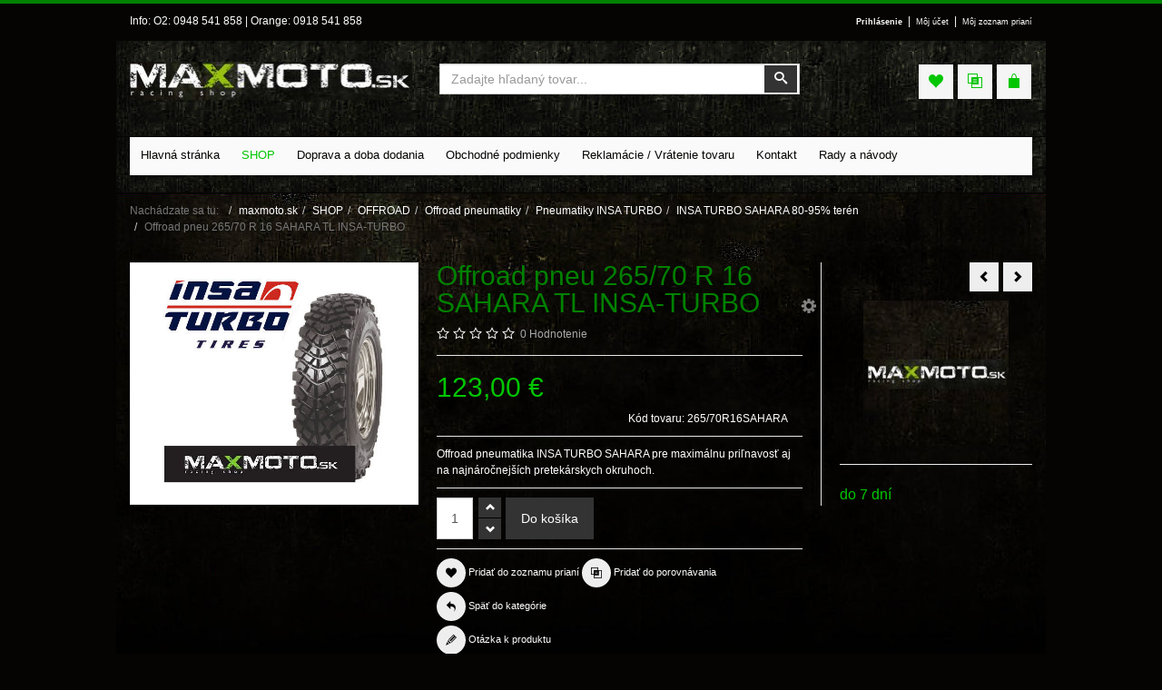

--- FILE ---
content_type: text/html; charset=utf-8
request_url: https://www.maxmoto.sk/shop/offroad/offroad-pneumatiky/pneumatiky-insa-turbo/insa-turbo-sahara-80-95-teren/offroad-pneu-265-70-r-16-sahara-tl-insa-turbo-detail
body_size: 12106
content:
<!DOCTYPE html>
<html lang="sk-sk" dir="ltr" class="responsive com-virtuemart view-productdetails no-layout no-task itemid-103 version-6.12 joomla-5">
<head>
<meta charset="utf-8">
	<meta http-equiv="X-UA-Compatible" content="IE=edge">
	<meta name="rights" content="MAXMOTO, s.r.o.">
	<meta name="robots" content="index, follow">
	<meta name="title" content="Offroad pneu 265/70 R 16 SAHARA TL INSA-TURBO">
	<meta name="author" content="MAXMOTO, s.r.o.">
	<meta name="HandheldFriendly" content="true">
	<meta name="apple-touch-fullscreen" content="yes">
	<meta name="viewport" content="width=device-width, initial-scale=1.0">
	<meta name="description" content="Offroad pneu 265/70 R 16 SAHARA TL INSA-TURBO INSA TURBO SAHARA 80-95% terén Offroad pneumatika INSA TURBO SAHARA pre maximálnu priľnavosť aj na najnáročnejších pretekárskych okruhoch.">
	<meta name="generator" content="Joomla! - Open Source Content Management - Version 5.3.4">
	<title>INSA TURBO SAHARA 80-95% terén: Offroad pneu 265/70 R 16 SAHARA TL INSA-TURBO</title>
	<link href="https://www.maxmoto.sk/shop/offroad/offroad-pneumatiky/pneumatiky-insa-turbo/insa-turbo-sahara-80-95-teren/offroad-pneu-265-70-r-16-sahara-tl-insa-turbo-detail" rel="canonical">
	<link href="/images/grafika/favicon2.ico" rel="shortcut icon" type="image/vnd.microsoft.icon">
	<link href="/media/plg_system_webauthn/css/button.min.css?eecf2f" rel="stylesheet">
	<link href="/components/com_virtuemart/assets/css/jquery.fancybox-1.3.4.css?vmver=03b5519d" rel="stylesheet">
	<link href="/media/vpframework/css/bootstrap.min.css?v=6.21" rel="stylesheet">
	<link href="/media/vpframework/css/icons.css?v=6.21" rel="stylesheet">
	<link href="/media/vpframework/css/animate.css?v=6.21" rel="stylesheet">
	<link href="/media/vpframework/css/bootstrap-dialog.min.css?v=6.21" rel="stylesheet">
	<link href="/media/vpframework/css/bootstrap-select.min.css?v=6.21" rel="stylesheet">
	<link href="/media/vpframework/css/jquery.owl.carousel.min.css?v=6.21" rel="stylesheet">
	<link href="/media/vpframework/css/jquery.nanoscroller.min.css?v=6.21" rel="stylesheet">
	<link href="/media/vpframework/css/jquery.mmenu.all.min.css?v=6.21" rel="stylesheet">
	<link rel="stylesheet" href="/media/com_jchoptimize/cache/css/4910bb049ce6aecc7b8c6e09c98b807b94afb6dc95c07d3e0c2b6d95f03b2693.css">
	<link rel="stylesheet" href="/media/com_jchoptimize/cache/css/4910bb049ce6aecc7b8c6e09c98b807b82bba40558dbf9872d186793758b0a58.css">
	<link rel="stylesheet" href="/media/com_jchoptimize/cache/css/4910bb049ce6aecc7b8c6e09c98b807b0e4d341dd8747095099f9fa857237cc7.css">
	<link rel="stylesheet" href="/media/com_jchoptimize/cache/css/4910bb049ce6aecc7b8c6e09c98b807bcf45997fa517e6aa78bdb121ec3acc3f.css">
	<link rel="stylesheet" href="/media/com_jchoptimize/cache/css/4910bb049ce6aecc7b8c6e09c98b807b9e4dce3242bb02ad07a350ec6dacdfbc.css">
	<link rel="stylesheet" href="/media/com_jchoptimize/cache/css/4910bb049ce6aecc7b8c6e09c98b807bf6554c5c120706e343b18156d24f20ac.css">
	<link rel="stylesheet" href="/media/com_jchoptimize/cache/css/4910bb049ce6aecc7b8c6e09c98b807b06cbfb5a5c0ceb4a6a3f4786f6e7b617.css">
	<link rel="stylesheet" href="/media/com_jchoptimize/cache/css/4910bb049ce6aecc7b8c6e09c98b807b71491cfeb1c99e3ada9ff1c3a3eef15c.css">
	<link rel="stylesheet" href="/media/com_jchoptimize/cache/css/4910bb049ce6aecc7b8c6e09c98b807b23e2063a18b61be2f5bb129226cb3c46.css">
	<link rel="stylesheet" href="/media/com_jchoptimize/cache/css/4910bb049ce6aecc7b8c6e09c98b807b1353d745d4eae1dbcd55d480f91db3f7.css">
	<style class="jchoptimize-image-attributes">img{max-width: 100%; height: auto;}</style>

	
	
	
	
	
	
	
	
	
	
	
	
	
	
	
	
	
	
	
<script src="/media/vendor/jquery/js/jquery.min.js?3.7.1"></script>
	<script src="/media/legacy/js/jquery-noconflict.min.js?504da4"></script>
	<script type="application/json" class="joomla-script-options new">{"joomla.jtext":{"TPL_VP_MERCHANT_SELECTPICKER_NOTHING_SELECTED":"Nothing selected","TPL_VP_MERCHANT_SELECTPICKER_NO_RESULT":"No results match","TPL_VP_MERCHANT_SELECTPICKER_ITEM_SELECTED":"{0} item selected","TPL_VP_MERCHANT_SELECTPICKER_N_ITEMS_SELECTED":"{0} items selected","TPL_VP_MERCHANT_SELECTPICKER_ITEM_LIMIT_REACHED":"Limit reached ({n} item max)","TPL_VP_MERCHANT_SELECTPICKER_N_ITEMS_LIMIT_REACHED":"Limit reached ({n} items max)","TPL_VP_MERCHANT_SELECTPICKER_GROUP_ITEM_LIMIT_REACHED":"Group limit reached ({n} item max)","TPL_VP_MERCHANT_SELECTPICKER_GROUP_N_ITEMS_LIMIT_REACHED":"Group limit reached ({n} items max)","TPL_VP_MERCHANT_SELECTPICKER_SELECT_ALL":"Select All","TPL_VP_MERCHANT_SELECTPICKER_DESELECT_ALL":"Deselect All","TPL_VP_MERCHANT_SELECTPICKER_SEPARATOR":", ","PLG_SYSTEM_WEBAUTHN_ERR_CANNOT_FIND_USERNAME":"Nemôžem nájsť pole používateľského mena v prihlasovacom module. Prepáčte, ale bezheslové overenie na týchto stránkach nebude fungovať pokiaľ používate iný prihlasovací modul.","PLG_SYSTEM_WEBAUTHN_ERR_EMPTY_USERNAME":"Pred výberom tlačidla prihlásenia prihlsovacím kľúčom musíte zadať svoje používateľské meno (ale NIE heslo).","PLG_SYSTEM_WEBAUTHN_ERR_INVALID_USERNAME":"Zadané používateľské meno nesúhlasí s používateľským účtom, ktorý má zapnuté bezheslové prihlasovanie na týchto stránkach.","JLIB_FORM_CONTAINS_INVALID_FIELDS":"Formulár nemôže byť odoslaný, nakoľko v ňom nie sú povinné údaje.<br> Opravte označené polia a skúste znova, prosím.","JLIB_FORM_FIELD_REQUIRED_VALUE":"Vyplňte toto pole, prosím","JLIB_FORM_FIELD_REQUIRED_CHECK":"Musíte vybrať jednu z možností","JLIB_FORM_FIELD_INVALID_VALUE":"Táto hodnota je neplatná","JALL":"Všetko","JCANCEL":"Zrušiť","JSAVE":"Uložiť","JSHOW":"Zobraziť","JSUBMIT":"Odoslať","JYES":"Áno","JNO":"Nie","ERROR":"Chyba","MESSAGE":"Správa","NOTICE":"Poznámka","WARNING":"Upozornenie","JLIB_HTML_BEHAVIOR_CLOSE":"Zavrieť","PLG_SYSTEM_VPFRAMEWORK_COMPARE":"Porovnať","PLG_SYSTEM_VPFRAMEWORK_WISHLIST_SHOW":"Zobraziť zoznam prianí","COM_VIRTUEMART_PRODUCT_ADDED_SUCCESSFULLY":"Vybraný produkt bol úspešne pridaný do košíka"},"system.paths":{"root":"","rootFull":"https:\/\/www.maxmoto.sk\/","base":"","baseFull":"https:\/\/www.maxmoto.sk\/"},"csrf.token":"be3759d0a80135919d38ff75f2974e07"}</script>
	<script src="/templates/vp_merchant/js/system/core.min.js?2cb912"></script>
	<script src="/media/plg_vpconversiontracking/js/tracker.js?4.3" defer></script>
	<script src="/media/system/js/messages.min.js?9a4811" type="module"></script>
	<script src="/templates/vp_merchant/js/system/fields/validate.min.js?8dcde2" type="module"></script>
	<script src="/media/plg_system_webauthn/js/login.min.js?eecf2f" defer></script>
	<script src="https://platform-api.sharethis.com/js/sharethis.js#property=64e791336ec547001938e400&amp;product=inline-share-buttons&amp;source=platform" async></script>
	<script src="/templates/vp_merchant/js/jquery-ui.min.js"></script>
	<script src="/components/com_virtuemart/assets/js/jquery.ui.autocomplete.html.js"></script>
	<script src="/components/com_virtuemart/assets/js/jquery.noconflict.js" async></script>
	<script src="/templates/vp_merchant/js/vmsite.js?vmver=03b5519d"></script>
	<script src="/templates/vp_merchant/js/dynupdate.js?vmver=03b5519d"></script>
	<script src="/components/com_virtuemart/assets/js/fancybox/jquery.fancybox-1.3.4.2.pack.js?vmver=1.3.4.2"></script>
	<script src="/templates/vp_merchant/js/vmprices.js?vmver=03b5519d"></script>
	<script src="/media/vpframework/js/modernizr.min.js?v=6.21"></script>
	<script src="//ajax.googleapis.com/ajax/libs/jqueryui/1.9.2/jquery-ui.min.js"></script>
	<script src="/media/vpframework/js/fix-ui-conflict.js"></script>
	<script src="/media/vpframework/js/bootstrap.min.js?v=6.21"></script>
	<script src="/media/vpframework/js/vpframework.min.js?v=6.21"></script>
	<script src="/media/vpframework/js/bootstrap-dialog.min.js?v=6.21"></script>
	<script src="/media/vpframework/js/bootstrap-select.min.js?v=6.21"></script>
	<script src="/media/vpframework/js/jquery.easing.min.js?v=6.21"></script>
	<script src="/media/vpframework/js/jquery.hoverIntent.min.js?v=6.21"></script>
	<script src="/media/vpframework/js/jquery.lazyload.min.js?v=6.21"></script>
	<script src="/media/vpframework/js/jquery.raty.min.js?v=6.21"></script>
	<script src="/media/vpframework/js/jquery.waitforimages.min.js?v=6.21"></script>
	<script src="/media/vpframework/js/jquery.equalheight.min.js?v=6.21"></script>
	<script src="/media/vpframework/js/jquery.owl.carousel.min.js?v=6.21"></script>
	<script src="/media/vpframework/js/jquery.nanoscroller.min.js?v=6.21"></script>
	<script src="/media/vpframework/js/jquery.mmenu.all.min.js?v=6.21"></script>
	<script src="/media/vpframework/js/jquery.imagelightbox.min.js?v=6.21"></script>
	<script src="/media/vpframework/js/jquery.imagelightbox.helper.min.js?v=6.21"></script>
	<script src="/media/vpframework/js/jquery.simplegallery.min.js?v=6.21"></script>
	<script src="/templates/vp_merchant/js/menu.min.js?ver=6.12"></script>
	<script src="/templates/vp_merchant/js/megamenu.min.js?ver=6.12"></script>
	<script src="/templates/vp_merchant/js/offcanvas.min.js?ver=6.12"></script>
	<script src="/templates/vp_merchant/js/template.min.js?ver=6.12"></script>
	<script>jQuery(function($){var consent_banner = $("#eorisis-consent-wrapper > #consent-banner");var init_position = "banner-bottom";var init_overflow = $("body").css("overflow");$(".consent-button.accept").click(function(){consent_banner.stop().animate({opacity:0},{queue:false, duration:150}).animate({queue:false, bottom:"-100%"},1500,function(){$(this).hide();});$(".toggle-3938641544 .consent-switch img, .toggle-1344380536 .consent-switch img, .toggle-2972788602 .consent-switch img").attr("src","/media/eorisis-consent/assets/vendor/iconoir/svg/actions/check.svg");$.ajax({url:"https://www.maxmoto.sk/?eorisis_consent=1&action=accept&be3759d0a80135919d38ff75f2974e07=1",type:"GET",timeout:5000});});$(".consent-button.reject").click(function(){consent_banner.stop().animate({opacity:0},{queue:false, duration:150}).animate({queue:false, bottom:"-100%"},1500,function(){$(this).hide();});$(".toggle-3938641544 .consent-switch img, .toggle-1344380536 .consent-switch img, .toggle-2972788602 .consent-switch img").attr("src","/media/eorisis-consent/assets/vendor/iconoir/svg/actions/cancel.svg");$.ajax({url:"https://www.maxmoto.sk/?eorisis_consent=1&action=reject&be3759d0a80135919d38ff75f2974e07=1",type:"GET",timeout:5000});});function consent_goto_main(){$("#eorisis-consent-wrapper > #consent-banner #consent-main").fadeIn(150).show();$("#eorisis-consent-wrapper > #consent-banner #consent-options").fadeOut(150).hide();$("#eorisis-consent-wrapper > #consent-banner .consent-button.cancel").hide();$("#eorisis-consent-wrapper > #consent-banner .consent-button.confirm").hide();$("#eorisis-consent-wrapper > #consent-banner .consent-button:not(.cancel, .confirm)").fadeIn(150).show();if (init_position !== "banner-center"){$("#eorisis-consent-wrapper").addClass(init_position).removeClass("banner-center")}}function consent_goto_options(){$("#eorisis-consent-wrapper > #consent-banner #consent-main").fadeOut(150).hide();$("#eorisis-consent-wrapper > #consent-banner #consent-options").fadeIn(150).show();$("#eorisis-consent-wrapper > #consent-banner .consent-button.cancel").fadeIn(150).show();$("#eorisis-consent-wrapper > #consent-banner .consent-button.confirm").fadeIn(150).show();$("#eorisis-consent-wrapper > #consent-banner .consent-button:not(.cancel, .confirm)").hide();if (init_position !== "banner-center"){$("#eorisis-consent-wrapper").addClass("banner-center").removeClass(init_position)}}$("#eorisis-consent-wrapper > #consent-banner .consent-button.options").click(function(){consent_goto_options();});$("#eorisis-consent-wrapper > #consent-banner .consent-button.cancel").click(function(){consent_goto_main();});$(".consent-button.confirm").click(function(){consent_banner.stop().animate({opacity:0},{queue:false, duration:150}).animate({queue:false, bottom:"-100%"},1500,function(){$(this).hide();});$.ajax({url:"https://www.maxmoto.sk/?eorisis_consent=1&action=confirm&be3759d0a80135919d38ff75f2974e07=1",type:"GET",timeout:5000});});var init_banner_visibility = 1;if (init_banner_visibility){consent_banner.animate({opacity:1},{queue:false,duration:150});}else{consent_banner.hide();}var consent_analytics_state = 1;$(".switch.toggle-3938641544").click(function(){consent_analytics_state = consent_analytics_state === 1 ? 0 : 1;$(".toggle-3938641544 .consent-switch").stop().animate({"opacity":0}, 100, function(){$("img",this).attr("src",function(){return consent_analytics_state === 1 ? "/media/eorisis-consent/assets/vendor/iconoir/svg/actions/check.svg" : "/media/eorisis-consent/assets/vendor/iconoir/svg/actions/cancel.svg";});}).animate({"opacity":1}, 100);$.ajax({url:"https://www.maxmoto.sk/?eorisis_consent=1&action=toggle_analytics&state="+consent_analytics_state+"&be3759d0a80135919d38ff75f2974e07=1",type:"GET",timeout:5000});});var consent_advertising_state = 0;$(".switch.toggle-1344380536").click(function(){consent_advertising_state = consent_advertising_state === 1 ? 0 : 1;$(".toggle-1344380536 .consent-switch").stop().animate({"opacity":0}, 100, function(){$("img",this).attr("src",function(){return consent_advertising_state === 1 ? "/media/eorisis-consent/assets/vendor/iconoir/svg/actions/check.svg" : "/media/eorisis-consent/assets/vendor/iconoir/svg/actions/cancel.svg";});}).animate({"opacity":1}, 100);$.ajax({url:"https://www.maxmoto.sk/?eorisis_consent=1&action=toggle_advertising&state="+consent_advertising_state+"&be3759d0a80135919d38ff75f2974e07=1",type:"GET",timeout:5000});});});</script>
	<script>//<![CDATA[ 
if (typeof Virtuemart === "undefined"){
	var Virtuemart = {};}
var vmSiteurl = 'https://www.maxmoto.sk/' ;
Virtuemart.vmSiteurl = vmSiteurl;
var vmLang = '&lang=sk';
Virtuemart.vmLang = vmLang; 
var vmLangTag = 'sk';
Virtuemart.vmLangTag = vmLangTag;
var Itemid = '&Itemid=103';
Virtuemart.addtocart_popup = "1" ; 
var vmCartError = Virtuemart.vmCartError = "Vyskytla sa chyba počas aktualizovania vášho košíka.";
var usefancy = true; //]]>
</script>
	<script>
    jQuery(document).ready(function($) {
        $(window).on('load', function() {
            $(document).trigger('updateVirtueMartCartModule');
        });
    });
    </script>
	<!-- luigisbox.com - VPCT Custom Global Tracking Code Snippet -->
<script async src="https://scripts.luigisbox.com/LBX-126427.js"></script>
	<script type="application/json" class="vpf-script-options new">{"UPDATE_TOKEN":0,"VP_MINICART_MODULE_CLASS":"vp-minicart","VP_COMPARE_MODULE_CLASS":"vp-compare","VP_WISHLIST_MODULE_CLASS":"vp-wishlist","URI":"\/index.php","AJAXURI":"\/index.php?option=com_ajax&plugin=vpframework&format=json","PATH":"https:\/\/www.maxmoto.sk\/","TOKEN":"be3759d0a80135919d38ff75f2974e07","ITEMID":103}</script>


	</head>
<body>
    <div class="vpf-wrapper">
            <div class="vpf-topbar">
        <div class="container">
            <div class="inner-container">
                <div class="row">
                                            <div class="top-left col-xs-12 col-sm-12 col-md-6">
                            <div class="inline-mod "><div class="topmod-content">
<div id="mod-custom150" class="mod-custom custom">
    <p>Info: O2: 0948 541 858 | Orange: 0918 541 858<span id="cloak356fe9831dfb04ae8c699f7b109011ab"></span></p></div>
</div></div>
                        </div>
                                                                <div class="top-right col-xs-12 col-sm-12 col-md-6">
                            <div class="inline-mod right "><div class="topmod-content">
<div id="mod-custom149" class="mod-custom custom">
    <p><strong><a href="/prihlasenie" rel="alternate">Prihlásenie</a></strong>  |  <a href="/moj-ucet" rel="alternate">Môj účet</a>  |  <a href="/zoznam-priani" rel="alternate">Môj zoznam prianí</a></p></div>
</div></div>
                        </div>
                                    </div>
            </div>
        </div>
    </div>
        <header id="vpf-header">
    <div class="header-top">
        <div class="container">
            <div class="inner-container">
                <div class="row">
                    <div class="col-md-4 vpf-logo align-left-lg align-center-md">
                        <a class="brand" href="/"><img class="site-logo logo-general img-responsive" src="https://www.maxmoto.sk/images/grafika/logo.jpg" alt="Autodoplnky a autosúčiastky. Offroad, štvorkolky, chopper, pneumatiky a veľa iného" width="312" height="42"></a>
                    </div>
                                            <div class="col-md-5 header-add-margin">
                            <div class="product-search">
	<form action="/shop/results,1-15?search=true" method="get">
		<div class="search-input-group"><div class="search-button-cont"><button type="submit" class="btn btn-invert search-button" title="Vyhľadať" onclick="this.form.keyword.focus();"><i class="icon-search"></i><span class="sr-only">Vyhľadať</span></button></div><label for="mod_virtuemart_search" class="sr-only">Vyhľadať</label><input type="text" name="keyword" id="mod_virtuemart_search" maxlength="45" class="form-control"  size="45" value="" placeholder="Zadajte hľadaný tovar..."/></div>		<input type="hidden" name="limitstart" value="0" />
		<input type="hidden" name="option" value="com_virtuemart" />
		<input type="hidden" name="view" value="category" />
					<input type="hidden" name="virtuemart_category_id" value="0" />
					</form>
</div>
                        </div>
                                        <div class="col-md-3 last-group">
                        <div class="navbar navbar-offcanvas">
                                                            <a class="btn navbar-toggle vpf-offcanvas-toggle" href="#vpf-offcanvas">
                                    <span class="sr-only">Toggle menu</span>
                                    <i class="icon-menu7"></i>
                                </a>
                                                                                        <div class="navbar-offcanvas-modules align-right" data-align="check">
                                    <div class="wishlist-mod inline-block header-add-margin"><div class="vp-wishlist">
	<div class="vp-dropmod-container">
		<div class="vp-dropmod-anchor btn-jewel-group">
			<a class="btn btn-foricon empty"><i class="icon-heart3 icon-lg"></i></a>
					</div>
		<div class="vp-dropmod-inner">
			<div class="vp-dropmod-contents">
									<div class="vp-dropmod-header empty">
						<div class="row row-mini">
							<div class="col-xs-12 align-center">
								Váš zoznam prianí je prázdny							</div>
						</div>
					</div>
								<div class="vp-dropmod-loader hide"><div class="inner"></div></div>
			</div>
		</div>
	</div>
</div></div><div class="compare-mod inline-block header-add-margin"><div class="vp-compare">
	<div class="vp-dropmod-container">
		<div class="vp-dropmod-anchor btn-jewel-group">
			<a class="btn btn-foricon empty"><i class="icon-interset icon-lg"></i></a>
					</div>
		<div class="vp-dropmod-inner">
			<div class="vp-dropmod-contents">
									<div class="vp-dropmod-header empty">
						<div class="row row-mini">
							<div class="col-xs-12 align-center">
								Váš zoznam porovnávania je prázdny							</div>
						</div>
					</div>
								<div class="vp-dropmod-loader hide"><div class="inner"></div></div>
			</div>
		</div>
	</div>
	</div>

</div><div class="mini-cart-mod inline-block header-add-margin"><div class="vp-minicart">
	<div class="vp-dropmod-container">
		<div class="vp-dropmod-anchor btn-jewel-group">
			<a class="btn btn-foricon empty"><i class="icon-bag3 icon-lg"></i></a>
			<div class="jewel jewel-top jewel-invert hide">
				<span class="product-count">0</span>
			</div>
		</div>
		<div class="vp-dropmod-inner">
			<div class="vp-dropmod-contents">
									<div class="vp-dropmod-header empty">
						<div class="row row-mini">
							<div class="col-xs-12 align-center">
								Váš košík je prázdny.							</div>
						</div>
					</div>
								<div class="vp-dropmod-loader hide"><div class="inner"></div></div>
			</div>
		</div>
	</div>
</div>

</div>                                </div>
                                                    </div>
                    </div>
                </div>
            </div>
        </div>
    </div>
        <nav class="navbar navbar-mainmenu visible-md-block visible-lg-block vpf-mainmenu affix-on-scroll" role="navigation">
        <div class="container">
            <div class="inner-container">
                <div class="collapse navbar-collapse vpf-mega-menu-container">
                    <ul class="nav navbar-nav vpf-menu" data-animate="slide" data-easing-open="linear" data-easing-close="linear" data-easing-time="100">
<li class="menuitem item-105 level-1"><a href="/" ><span class="menu-group"><span class="menu-title">Hlavná stránka</span></span></a></li><li class="menuitem item-103 level-1 active active"><a href="/shop" ><span class="menu-group"><span class="menu-title">SHOP</span></span></a></li><li class="menuitem item-104 level-1"><a href="/doprava-a-doba-dodania" ><span class="menu-group"><span class="menu-title">Doprava a doba dodania</span></span></a></li><li class="menuitem item-86 level-1"><a href="/obchodne-podmienky-86" ><span class="menu-group"><span class="menu-title">Obchodné podmienky</span></span></a></li><li class="menuitem item-137 level-1"><a href="/reklamany-formular" ><span class="menu-group"><span class="menu-title">Reklamácie / Vrátenie tovaru</span></span></a></li><li class="menuitem item-90 level-1"><a href="/kontakt-90" ><span class="menu-group"><span class="menu-title">Kontakt</span></span></a></li><li class="menuitem item-139 level-1"><a href="/rady-a-navody" ><span class="menu-group"><span class="menu-title">Rady a návody</span></span></a></li></ul>
                </div>
            </div>
        </div>
    </nav>
    </header>
                <div id="mainbody">
    <div class="container">
        <div class="inner-container">
                            <div class="breadcrumbs-cont">
                    <ul class="breadcrumb">
	<li class="active">Nachádzate sa tu: &#160;</li><li><a class="hover-invert" href="/">maxmoto.sk</a></li><li><a class="hover-invert" href="/shop">SHOP</a></li><li><a class="hover-invert" href="/shop/offroad">OFFROAD</a></li><li><a class="hover-invert" href="/shop/offroad/offroad-pneumatiky">Offroad pneumatiky</a></li><li><a class="hover-invert" href="/shop/offroad/offroad-pneumatiky/pneumatiky-insa-turbo">Pneumatiky INSA TURBO</a></li><li><a class="hover-invert" href="/shop/offroad/offroad-pneumatiky/pneumatiky-insa-turbo/insa-turbo-sahara-80-95-teren">INSA TURBO SAHARA 80-95% terén</a></li><li class="active">Offroad pneu 265/70 R 16 SAHARA TL INSA-TURBO</li></ul>

                </div>
                                                <div class="row">
                                <div id="content" class="col-xs-12 col-sm-12 col-md-12">
                                                            <main id="main" role="main">
                        <div id="system-message-container">
	</div>

                        <article class="productdetails-view vm-productdetails" itemscope itemtype="https://schema.org/Product">
    <div class="row row-condensed">
        <div class="col-sm-4">
                    <figure class="product-image-gallery-cont">
                    <meta itemprop="image" content="https://www.maxmoto.sk/images/stories/virtuemart/product/Offroad_pneu_265_5370bf7643dd6.jpg"/>
                <div class="product-image-gallery-main-cont">
                                        <a href="#">
                    <img src="/images/stories/virtuemart/product/Offroad_pneu_265_5370bf7643dd6.jpg" alt="Offroad_pneu_265_5370bf7643dd6.jpg" id="vpf-simplegallery-main" class="responsive-image" loading="lazy" width="561" height="465" />
                </a>
                                </div>
        
                            <div class="hide">
                                                        <a href="/images/stories/virtuemart/product/Offroad_pneu_265_5370bf7643dd6.jpg" class="vpf-simplegallery-item" data-key="0" data-sync="#product-light-box-images" data-main="#vpf-simplegallery-main" data-cont=".product-thumb-carousel">
                        <img src="/images/stories/virtuemart/product/resized/Offroad_pneu_265_5370bf7643dd6_160x160.jpg" alt="Offroad_pneu_265_5370bf7643dd6.jpg" width="160" height="132"/>
                    </a>
                            </div>
                            <div id="product-light-box-images">
                <a href="/images/stories/virtuemart/product/Offroad_pneu_265_5370bf7643dd6.jpg" title="Offroad pneu 265/70 R 16 SAHARA TL INSA-TURBO" class="active" data-key="0" data-imagelightbox="f"></a>            </div>
                
    </figure>
        </div>
        <div class="col-sm-5">
            <div class="product-title-cont">
                <h1 class="product-title" itemprop="name">Offroad pneu 265/70 R 16 SAHARA TL INSA-TURBO</h1>
                                <div class="product-page-icons navbar-right hidden-xs">
    <div class="dropdown">
        <a id="vmIcons" class="light-link" data-target="#" href="#" data-toggle="dropdown" aria-haspopup="true" role="button" aria-expanded="false">
            <span class="icon-cog4 icon-lg"></span>
        </a>
        <ul class="dropdown-menu" role="menu" aria-labelledby="vmIcons">
                                 
                            <li>
                        <a href="#" data-iframe="modal" title="Email" data-modaltitle="Odporúčiť priateľovi" data-url="/shop/offroad/offroad-pneumatiky/pneumatiky-insa-turbo/insa-turbo-sahara-80-95-teren/offroad-pneu-265-70-r-16-sahara-tl-insa-turbo-detail?task=recommend&amp;tmpl=component">
                            <i class="icon-share3"></i>&nbsp;&nbsp;<span>Email</span>
                        </a>
                </li>
                    </ul>
    </div>
</div>
            </div>
                        <div class="product-rating-cont clearfix">
                	<div class="product-rating">
				<span class="rating">
			<span class="vm-product-rating" data-score="0"></span>
			<span class="text-muted">0</span>
			<span class="text-muted rating-suffix">Hodnotenie</span>
		</span>
			</div>
            </div>
            <div class="product-price-stock-sku-cont">
                    <div class="product-price" id="productPrice12686" itemprop="offers" itemscope itemtype="https://schema.org/Offer">
                    <meta itemprop="price" content="123.00" />
            <meta itemprop="priceCurrency" content="EUR" />
                            <meta itemprop="availability" content="https://schema.org/InStock"/>
                                    <meta itemprop="url" content="https://www.maxmoto.sk/shop/offroad/offroad-pneumatiky/pneumatiky-insa-turbo/insa-turbo-sahara-80-95-teren/offroad-pneu-265-70-r-16-sahara-tl-insa-turbo-detail"/>
                        <meta itemprop="itemCondition" content="https://schema.org/NewCondition" />
                                        <div class="product-sales-price">
                <div class="PricesalesPrice vm-display vm-price-value"><span class="vm-price-desc"></span><span class="PricesalesPrice">123,00 €</span></div>            </div>
                                                </div>
                <div class="product-stock-sku-cont row row-condensed">
                                                                <div class="product-stock-cont col-sm-6">
                                                        <span class="normal-stock text-success hasTooltip" title="Skladové zásoby tohoto tovaru sú dostatočne vysoké"></span>
                        </div>
                                                                <div class="product-sku-cont col-sm-6">
                            Kód tovaru: <span itemprop="sku">265/70R16SAHARA</span>                        </div>
                                    </div>
                                            </div>
                            <div class="product-short-desc-cont">
                    Offroad pneumatika INSA TURBO SAHARA pre maximálnu priľnavosť aj na najnáročnejších pretekárskych okruhoch.                </div>
                                    <div class="product-addtocart-cont">
                <div class="addtocart-area">
	<form method="post" class="product js-recalculate" action="/shop/offroad/offroad-pneumatiky/pneumatiky-insa-turbo/insa-turbo-sahara-80-95-teren/offroad-pneu-265-70-r-16-sahara-tl-insa-turbo-detail" target="_parent">
					<div class="addtocart-bar clearfix">
	
													<span class="quantity-box-cont quantity-box">
					<input type="text" class="form-control input-lg quantity-input js-recalculate" name="quantity[]" data-errStr="You can buy this product only in multiples of %1$s pieces!" value="1" init="1" step="1" />
				</span>
				<span class="quantity-controls-cont quantity-controls js-recalculate">
					<button type="button" class="quantity-controls quantity-plus"><i class="icon-arrow-up"></i></button>
					<button type="button" class="quantity-controls quantity-minus"><i class="icon-arrow-down"></i></button>
				</span>
						
								<span class="addtocart-button-cont">
					<input type="submit" name="addtocart" class="btn btn-invert btn-addtocart  btn-lg addtocart-button" value="Do košíka" title="Do košíka" />									</span>
				<noscript><input type="hidden" name="task" value="add"/></noscript>
						
						
			</div>
		<input type="hidden" name="option" value="com_virtuemart" />
		<input type="hidden" name="view" value="cart" />
		<input type="hidden" name="virtuemart_product_id[]" value="12686" />
		<input type="hidden" class="pname" value="Offroad pneu 265/70 R 16 SAHARA TL INSA-TURBO" />
					<input type="hidden" name="Itemid" value="103" />
			</form>
</div>            </div>
            <div class="product-action-buttons-cont">
                                    <button type="button" class="vpf-addtowishlist-btn btn btn-nobg hover-invert" title="Pridať do zoznamu prianí" data-productname="Offroad pneu 265/70 R 16 SAHARA TL INSA-TURBO" data-productid="12686">
                        <i class="icon-heart3 icon-circle"></i>&nbsp;<span>Pridať do zoznamu prianí</span>
                    </button>
                                                    <button type="button" class="vpf-addtocompare-btn btn btn-nobg hover-invert" title="Pridať do porovnávania" data-productname="Offroad pneu 265/70 R 16 SAHARA TL INSA-TURBO" data-productid="12686">
                        <i class="icon-interset icon-circle"></i>&nbsp;<span>Pridať do porovnávania</span>
                    </button>
                                                <a href="/shop/offroad/offroad-pneumatiky/pneumatiky-insa-turbo/insa-turbo-sahara-80-95-teren" class="btn btn-nobg hover-invert btn-backtocat" title="INSA TURBO SAHARA 80-95% terén">
                    <i class="icon-undo2 icon-circle"></i>&nbsp;<span>Späť do kategórie</span>
                </a>
                                    <div class="clearfix"></div>
                    <button type="button" class="btn btn-nobg hover-invert" data-iframe="modal" data-modaltitle="Opýtať sa otázku" title="Otázka k produktu" data-url="/shop/offroad/offroad-pneumatiky/pneumatiky-insa-turbo/insa-turbo-sahara-80-95-teren/offroad-pneu-265-70-r-16-sahara-tl-insa-turbo-detail?task=askquestion&tmpl=component">
                        <i class="icon-pencil icon-circle"></i>&nbsp;<span>Otázka k produktu</span>
                    </button>
                            </div>
            
        </div>
                    <div class="col-sm-3">
                <div class="product-top-right-cont">
                                            <div class="product-neighbours">
                                                                                            <a href="/shop/offroad/offroad-pneumatiky/pneumatiky-insa-turbo/insa-turbo-sahara-80-95-teren/offroad-pneu-265-70-r-15-sahara-tl-insa-turbo-detail" class="neighbour-link neighbour-previous hasTooltip" title="Offroad pneu 265/70 R 15 SAHARA TL INSA-TURBO" rel="prev">
                                    <i class="icon-arrow-left"></i><span class="sr-only">Offroad pneu 265/70 R 15 SAHARA TL INSA-TURBO</span>
                                </a>
                                                                                                                        <a href="/shop/offroad/offroad-pneumatiky/pneumatiky-insa-turbo/insa-turbo-sahara-80-95-teren/offroad-pneu-30x9-5-r-15-sahara-tl-insa-turbo-detail" class="neighbour-link neighbour-next hasTooltip" title="Offroad pneu 30x9,5 R 15 SAHARA TL INSA-TURBO" rel="next">
                                    <i class="icon-arrow-right"></i><span class="sr-only">Offroad pneu 30x9,5 R 15 SAHARA TL INSA-TURBO</span>
                                </a>
                                                    </div>
                                                                    <span itemprop="brand" itemtype="https://schema.org/Brand" itemscope>
        <meta itemprop="name" content="INSA TURBO" />
    </span>
    <meta itemprop="manufacturer" content="INSA TURBO" />
            <div class="product-details-manufacturer-logo">
            <div class="man-inner">
                                    <a href="#vm-mfg-modal-295" class="mfg-modal-link" data-toggle="modal" ><img  class="mfg-thumb-image responsive-image"  width="160"  height="160"  loading="lazy"  src="/images/virtuemart/typeless/noimage_160x160.jpg"  alt="noimage"  /></a>
                            </div>
        </div>
        <div class="boot-modal fade" id="vm-mfg-modal-295" tabindex="-1" role="dialog" aria-labelledby="myModalLabel-295" aria-hidden="true">
            <div class="modal-dialog">
                <div class="modal-content"> 
                    <div class="modal-header">
                        <button type="button" class="close" data-dismiss="modal">
                            <span aria-hidden="true">&times;</span><span class="sr-only">Zavrieť</span>
                        </button>
                        <h4 class="modal-title">INSA TURBO</h4>
                    </div>
                    <div class="modal-body">
                        <div class="row">
                                                        <div class="col-xs-4">
                                <img  class="mfg-thumb-image responsive-image"  width="160"  height="160"  loading="lazy"  src="/images/virtuemart/typeless/noimage_160x160.jpg"  alt="noimage"  />                            </div>
                                                        <div class="col-xs-8">
                                                                                                                            </div>
                        </div>
                    </div>
                    <div class="modal-footer">
                        <a class="btn btn-base" target="_top" href="/shop/manufacturer/insa-turbo">View all INSA TURBO Products </a>
                        <button class="btn btn-default" data-dismiss="modal" aria-hidden="true">Zavrieť</button>
                    </div>
                </div>
            </div>
        </div>
                                                    <div class="availability">
        do 7 dní    </div>
                                                                                                                <span class="product-social-cont">
                            <!-- ShareThis Button BEGIN -->
                                                                <!-- Go to https://sharethis.com/onboarding to customize your tools -->
                                <div class="sharethis-inline-share-buttons"></div>
                            <!-- ShareThis Button END -->
                        </span>
                                    </div>
            </div>
            </div>
    <div class="row row-condensed">
                
        <div class="col-xs-12">
            <div class="product-bottom-cont">
                <div class="row row-condensed">
                    <div class="col-sm-12">
                                                    <div class="product-tabpanel" role="tabpanel">
                                <!-- Nav tabs -->
                                <ul class="nav nav-tabs" role="tablist">
                                                                                                                                                        <li role="presentation" class="active">
                                            <a href="#tab-product-desc" aria-controls="tab-product-desc" role="tab" data-toggle="tab">Popis produktu</a>
                                        </li>
                                                                                                                <li role="presentation">
                                            <a href="#tab-reviews" aria-controls="tab-reviews" role="tab" data-toggle="tab">Recenzie</a>
                                        </li>
                                                                    </ul>
                                <!-- Tab panes -->
                                <div class="tab-content">
                                                                                                                                                        <div role="tabpanel" class="tab-pane fade in active" id="tab-product-desc">
                                            <div class="full-product-description">
                                                <div class="description"><p style="text-align: justify;">Offroad pneumatika INSA TURBO - model SAHARA je offroad pneumatika vhodná pre pickupy a športovo-úžitkové automobily vyžadujúce vysokú priľnavosť v extrémny podmienkach. Pneumatika INSA TURBO SAHAR ponúka silnú priľnavosť a vynikajúcu tuhosť na najnáročnejších pretekárskych okruhoch - vynikajúca trakcia pre prekonávanie prekážok.</p>
<p style="text-align: justify;"> </p>
<p style="text-align: justify;"><span style="color: #00ff00;"><strong>Použitie:</strong> </span>80% terén, 20% cesta.</p>
<p style="text-align: justify;"><span style="color: #00ff00;"><br /></span></p>
<p style="text-align: justify;"><strong>    <span style="color: #00ff00;">VLASTNOSTI</span></strong><br />    Dostatok rameno dutín<br />    Agresívne a ofsetové bloky<br />    Bočnicové výstuže<br />    Deep-lug smerový dezén<br />    Scooped ramenné bloky</p>
<p style="text-align: justify;"><br /><span style="color: #00ff00;"><strong>    BENEFITY</strong></span><br />    Rozšírená trakcie na  blate a snehu<br />    Vysoký výkon na blate a zasnežených cestách<br />    Zvýšená odolnosť voči bočným prierazom na skalnatom povrchu<br />    Deep surface grip for traction<br />    Increased mud evacuation<br /><br /></p>
<p style="text-align: justify;"> </p>
<p style="text-align: justify;"><span style="color: #00ff00;"><strong>Výrobca</strong></span><br />Španielsky výrobca protektorov INSA TURBO zahájil výrobu v roku 1988 . Rodinný podnik vlastní obrovského podnikateľského ducha as využitím najnovších technológií po rokoch dosiahol vysokého rastu a dennej výrobnej kapacity 3000 pneumatík . Spoločnosť INSA TURBO využíva najmodernejšie technológie a vybavenie . Sídlo firmy je v priemyselnej zóne v Aspe - Alicante s rozlohou cez 200.000 m2 . Dostatok priestoru a dobrá infraštruktúra sú potrebné pre veľké zásoby na pokrytie bezprostredných potrieb zákazníkov . To umožňuje udržať pozíciu na konkurenčných trhoch , ako sú USA , Kanada , Južná a Stredná Amerika , Karibik , Stredný východ a niektoré krajiny v Afrike , Ázii , a hlavný trh je najmä Európa . INSA TURBO vyrába pneumatiky , ktoré sú šetrné k životnému prostrediu . Všetky pneumatiky , ktoré nespĺňajú rozsiahle analýzy a nie sú určené na protektorovanie , sa premení späť do surovín , ako je gumový granulát . Tento nový materiál je znovu použitý vo výrobe nových pneumatík , ale tiež podrážok topánok , bezpečnostných dlaždíc pre detské ihriská , športoviská , potrubia , atď Výrobca INSA TURBO spĺňa najprísnejšie štandardy kvality a vlastní certifikáty ISO 9001 , ISO 14001 , INSIA atď</p></div>                                            </div>
                                                                                    </div>
                                                                                                                <div role="tabpanel" class="tab-pane fade" id="tab-reviews">
                                            
    <div class="list-of-reviews">
        <h4>Recenzie</h4>
                    <p class="no-reviews-msg bg-warning">Zatiaľ tu nie je žiadna recenzia pre tento tovar.</p>
            </div>
<p class="bg-box"><b>Musíte sa prihlásiť, aby ste mohli napísať recenziu.</b>&nbsp;<a data-modallogin="1" href="/prihlasenie?return=[base64]">Prihlásiť</a></p>                                        </div>
                                                                    </div>
                            </div>
                                            </div>
                                    </div>
            </div>
        </div>
        
            </div>
    
        
    
        
            <meta itemprop="description" content="Offroad pneu 265/70 R 16 SAHARA TL INSA-TURBO INSA TURBO SAHARA 80-95% terén Offroad pneumatika INSA TURBO SAHARA pre maximálnu priľnavosť aj na najnáročnejších pretekárskych okruhoch."/>
        
    <script   id="updDynamicListeners-js" type="text/javascript" >//<![CDATA[ 
jQuery(document).ready(function($) { 
  if (Virtuemart.container) {
    Virtuemart.updateDynamicUpdateListeners();
  }
}); //]]>
</script><script   id="ready.vmprices-js" type="text/javascript" >//<![CDATA[ 
jQuery(document).ready(function($) {

		Virtuemart.product($("form.product"));
}); //]]>
</script><script   id="productImageGallery-js" type="text/javascript" >//<![CDATA[ 
jQuery(document).ready(function($) {
  $(document).on('vm.product.images.loaded', function(){
    $('.product-thumb-carousel').owlCarousel({
      itemsCustom: [[0, 1], [219, 2], [299, 3], [459, 4], [640, 5], [747, 3], [1259, 4]],
      responsiveRefreshRate: 50,
      autoPlay: 5000,
      theme: 'owl-thumbnail-carousel',
      navigation: true,
      pagination: false,
      slideSpeed: 200,
      paginationSpeed: 800,
      rewindSpeed: 600,
      stopOnHover: true,
      rewindNav: true,
      navigationText: false
    });
  });
  $(document).trigger('vm.product.images.loaded');
  $('body').on('updateVirtueMartProductDetail', function() {
    $(document).trigger('vm.product.images.loaded');
  });
}); //]]>
</script><script   id="productRating-js" type="text/javascript" >//<![CDATA[ 
jQuery(document).ready(function($) {
	$(document).on('vpf.rating.updated', function() {
		$('.vm-product-rating').raty({
		score: function() {
			return $(this).data('score') ? $(this).data('score') : 0;
		},
		numberMax: 5,
		number: 5,
		hints: ['1 Hviezdičky','2 Hviezdičky','3 Hviezdičky','4 Hviezdičky','5 Hviezdičky'],
		starType: 'i',
		halfShow: true,
		readOnly: true,
		noRatedMsg: 'Nie je ešte ohodnotené'
		});
	});
	$(document).trigger('vpf.rating.updated');
}); //]]>
</script>    
</article>
<script type="text/javascript">
    Virtuemart.container = jQuery('.productdetails-view');
    Virtuemart.containerSelector = '.productdetails-view';
</script>

                    </main>
                                                        </div>
                                            </div>
                                </div>
    </div>
</div>
                    <footer class="footer">
        <div class="container">
            <div class="inner-container">
                <div class="row">
                                            <div class="footer-mods footer-left col-md-12">
                            <div class="module-cont ">
<div id="mod-custom147" class="mod-custom custom">
    <p style="text-align: center;">Copyright © 2011-2025 MAXMOTO s.r.o. Čadca. Všetky práva vyhradené.</p></div>
</div>
                        </div>
                                                        </div>
            </div>
        </div>
    </footer>
                    <button type="button" class="vpf-scroll-top-button" data-scroll="top" title="Na začiatok">
                <span class="sr-only">Na začiatok</span><i class="icon-arrow-up4"></i>
            </button>
            </div>
            <div id="vpf-offcanvas" class="nano" data-sliding="true" data-classes="mm-slide" data-position="left" data-zposition="back" data-counters="true" data-header-add="true" data-header-title="Menu">
    <ul class="vpf-offcanvas-menu">
<li class="menuitem item-105"><a href="/" ><span class="menu-item-title">Hlavná stránka</span></a></li><li class="menuitem item-103 current active"><a href="/shop" ><span class="menu-item-title">SHOP</span></a></li><li class="menuitem item-104"><a href="/doprava-a-doba-dodania" ><span class="menu-item-title">Doprava a doba dodania</span></a></li><li class="menuitem item-86"><a href="/obchodne-podmienky-86" ><span class="menu-item-title">Obchodné podmienky</span></a></li><li class="menuitem item-137"><a href="/reklamany-formular" ><span class="menu-item-title">Reklamácie / Vrátenie tovaru</span></a></li><li class="menuitem item-90"><a href="/kontakt-90" ><span class="menu-item-title">Kontakt</span></a></li><li class="menuitem item-139"><a href="/rady-a-navody" ><span class="menu-item-title">Rady a návody</span></a></li></ul>
</div>
        	<div class="boot-modal fade" id="vpf-modal-login-box" tabindex="-1" role="dialog" aria-labelledby="modalLoginLabel" aria-hidden="true">
		<div class="modal-dialog">
			<div class="modal-content">
				<div class="modal-header">
					<button type="button" class="close" data-dismiss="modal">
						<span aria-hidden="true">&times;</span><span class="sr-only">Zavrieť</span>
					</button>
					<h4 class="modal-title">Prihlásiť</h4>
				</div>
				<form action="https://www.maxmoto.sk/" method="post" id="vpf-modal-login-form" class="form-validate" role="form">
					<div class="modal-body">
												<div class="alert alert-warning hide" role="alert"></div>
						<div class="form-group">
							<label for="modal-login-username" class="sr-only">Používateľské meno</label>
							<div class="input-group">
								<span class="input-group-addon hasTooltip" title="Používateľské meno"><i class="icon-user"></i></span>
								<input id="modal-login-username" type="text" name="username" class="form-control" size="18" placeholder="Používateľské meno" autocomplete="username" required="true"/>
							</div>
						</div>
						<div class="form-group">
							<label for="modal-login-passwd" class="sr-only">Heslo</label>
							<div class="input-group">
								<span class="input-group-addon hasTooltip" title="Heslo"><i class="icon-lock"></i></span>
								<input id="modal-login-passwd" type="password" name="password" class="form-control" size="18" placeholder="Heslo" autocomplete="current-password" required="true"/>
							</div>
						</div>
																			<div class="submission-buttons">
								<button type="button"
										class="btn btn-default btn-block plg_system_webauthn_login_button"
																				data-webauthn-form="vpf-modal-login-form"
																														title="Prihlásenie pomocou prístupového kľúča"
										id="plg_system_webauthn-jfkhYoC8zGnx-6YPCYBMF"
										>
																			<svg aria-hidden="true" id="Passkey" xmlns="http://www.w3.org/2000/svg" viewBox="0 0 24 24"><g id="icon-passkey"><circle id="icon-passkey-head" cx="10.5" cy="6" r="4.5"/><path id="icon-passkey-key" d="M22.5,10.5a3.5,3.5,0,1,0-5,3.15V19L19,20.5,21.5,18,20,16.5,21.5,15l-1.24-1.24A3.5,3.5,0,0,0,22.5,10.5Zm-3.5,0a1,1,0,1,1,1-1A1,1,0,0,1,19,10.5Z"/><path id="icon-passkey-body" d="M14.44,12.52A6,6,0,0,0,12,12H9a6,6,0,0,0-6,6v2H16V14.49A5.16,5.16,0,0,1,14.44,12.52Z"/></g></svg>
																		Prihlásenie pomocou prístupového kľúča								</button>
							</div>
																			<div class="checkbox">
								<label for="modal-login-remember">
									<input id="modal-login-remember" type="checkbox" name="remember" value="yes"/>
									Pamätaj si ma								</label> 
							</div>
												<div class="form-group">
							<button type="submit" tabindex="0" name="Submit" class="btn btn-base btn-block">Prihlásiť</button>
						</div>
																		<div class="form-group">
							<a href="/component/users/registration?Itemid=105" class="btn btn-primary btn-block">Ešte nemáte účet?</a>
						</div>
						
											</div>
					<div class="modal-footer">
						<ul class="list-inline">
							<li>
								<a href="/component/users/remind?Itemid=105">
								Nepamätáte si používateľské meno?</a>
							</li>
							<li>
								<a href="/component/users/reset?Itemid=105">
								Nepamätáte si heslo?</a>
							</li>
						</ul>
					</div>

					<input type="hidden" name="option" value="com_users" />
					<input type="hidden" name="task" value="user.login" />
					<input type="hidden" name="return" value="[base64]" data-value="[base64]" />
					<div data-token="dynamic">
						<input type="hidden" name="be3759d0a80135919d38ff75f2974e07" value="1">					</div>
				</form>
			</div>
		</div>
	</div>
        
  

</body>
</html>


--- FILE ---
content_type: text/css
request_url: https://www.maxmoto.sk/media/com_jchoptimize/cache/css/4910bb049ce6aecc7b8c6e09c98b807bcf45997fa517e6aa78bdb121ec3acc3f.css
body_size: 2210
content:
@charset "UTF-8";/**
 * @package     VP Merchant Template for VirtueMart
 * @copyright   Copyright (C) 2012-2025 VirtuePlanet Services LLP. All rights reserved.
 * @license     GNU General Public License version 2 or later; see LICENSE.txt
 * @author      Abhishek Das <info@virtueplanet.com>
 * @link        https://www.virtueplanet.com
 */
/* This is the moving lens square underneath the mouse pointer. */
.vpf-zoom-lens {
    border: 2px solid #EEE;
    margin: -2px;
    /* Set this to minus the border thickness. */
    background-color: #fff;
    cursor: move;
}

/* This is for the title text. */
.vpf-zoom-title {
    font-family: Arial, Helvetica, sans-serif;
    position: absolute !important;
    background-color: #000;
    color: #fff;
    padding: 3px;
    width: 100%;
    text-align: center;
    font-weight: bold;
    font-size: 10px;
    top: 0px;
}

/* This is the zoom window. */
.vpf-zoom-big {
    border: 2px solid #EEE;
    overflow: hidden;
    background-color: #FFF;
    background-repeat: no-repeat;
    -webkit-box-shadow: 2px 1px 10px -1px rgba(0, 0, 0, 0.15);
    -moz-box-shadow: 2px 1px 10px -1px rgba(0, 0, 0, 0.15);
    box-shadow: 2px 1px 10px -1px rgba(0, 0, 0, 0.15);
}

.position-inside .vpf-zoom-big {
    border: 0 none;
    -webkit-box-shadow: none;
    -moz-box-shadow: none;
    box-shadow: none;
}

.vpf-simplegallery-main-cont {
    position: relative;
    overflow: hidden;
}

/* This is the loading message. */
.vpf-zoom-loading,
.vpf-simplegallery-loading,
.vpf-simplegallery-error {
    position: absolute;
    top: 1px !important;
    left: 1px !important;
    width: 100% !important;
    height: 100% !important;
    min-width: 100px;
    min-height: 100px;
    background-color: #FFF;
    opacity: 0.7;
    background-image: url('https://www.maxmoto.sk/templates/vp_merchant/images/image-loader.gif');
    background-repeat: no-repeat;
    background-position: 50% 50%;
    text-indent: -100000px;
    overflow: hidden;
    border: 0 none;
}

.vpf-simplegallery-loading,
.vpf-simplegallery-error {
    top: 0 !important;
    left: 0 !important;
}

.vpf-simplegallery-error {
    background-image: url('https://www.maxmoto.sk/templates/vp_merchant/images/error.png');
}

.vpf-zoom-wrap {
    position: relative;
    display: block;
    vertical-align: middle;
}

.vpf-zoom-wrap.position-inside {
    overflow: hidden;
}

/* Image Lightbox CSS */

html {
    /* killing 300ms touch delay in IE */
    -ms-touch-action: manipulation;
    touch-action: manipulation;
}

/* IMAGE LIGHTBOX SELECTOR */
#imagelightbox {
    cursor: pointer;
    position: fixed;
    z-index: 10004;
    -ms-touch-action: none;
    touch-action: none;
    -webkit-box-shadow: 0 0 3.125em rgba(0, 0, 0, .75);
    box-shadow: 0 0 3.125em rgba(0, 0, 0, .75);
}

/* ACTIVITY INDICATION */
#imagelightbox-loading,
#imagelightbox-loading div {
    border-radius: 50%;
}

#imagelightbox-loading {
    width: 2.5em;
    height: 2.5em;
    background-color: #444;
    background-color: rgba(0, 0, 0, .5);
    position: fixed;
    z-index: 10003;
    top: 50%;
    left: 50%;
    padding: 0.625em;
    margin: -1.25em 0 0 -1.25em;
    -webkit-box-shadow: 0 0 2.5em rgba(0, 0, 0, .75);
    box-shadow: 0 0 2.5em rgba(0, 0, 0, .75);
}

#imagelightbox-loading div {
    width: 1.25em;
    height: 1.25em;
    background-color: #fff;
    -webkit-animation: imagelightbox-loading .5s ease infinite;
    animation: imagelightbox-loading .5s ease infinite;
}

/* OVERLAY */
#imagelightbox-overlay {
    top: 0;
    left: 0;
    width: 100%;
    height: 100%;
    z-index: 1042;
    overflow: hidden;
    position: fixed;
    background: #0b0b0b;
    opacity: .8;
    filter: alpha(opacity=80);
}

/* "CLOSE" BUTTON */
#imagelightbox-close {
    width: 30px;
    height: 30px;
    line-height: 30px;
    text-align: center;
    background-color: transparent;
    border: 0 none;
    position: fixed;
    z-index: 10002;
    top: 20px;
    right: 20px;
    color: #FFF;
    padding: 0;
    margin: 0;
    font-size: 30px;
    opacity: 0.65;
    -webkit-transition: opacity 300ms ease;
    -moz-transition: opacity 300ms ease;
    transition: opacity 300ms ease;
}

#imagelightbox-close:hover,
#imagelightbox-close:focus {
    opacity: 1;
}

/* CAPTION */
#imagelightbox-caption {
    text-align: center;
    color: #FFF;
    background-color: #000;
    position: fixed;
    z-index: 10010;
    left: 0;
    right: 0;
    bottom: 0;
    padding: 12px 0;
    font-size: 14px;
    height: 45px;
    margin-bottom: -50px;
    opacity: 0;
    -webkit-transition: opacity 300ms ease, margin-bottom 300ms ease;
    -moz-transition: opacity 300ms ease, margin-bottom 300ms ease;
    transition: opacity 300ms ease, margin-bottom 300ms ease;
}

#imagelightbox-caption.active {
    margin-bottom: 0;
    opacity: 1;
}

/* NAVIGATION */
#imagelightbox-nav {
    background-color: #444;
    background-color: rgba(0, 0, 0, .5);
    border-radius: 20px;
    position: fixed;
    z-index: 10001;
    left: 50%;
    bottom: 3.75em;
    padding: 0.313em;
    -webkit-transform: translateX(-50%);
    -ms-transform: translateX(-50%);
    transform: translateX(-50%);
}

#imagelightbox-nav button {
    width: 1em;
    height: 1em;
    background-color: transparent;
    border: 1px solid #fff;
    border-radius: 50%;
    display: inline-block;
    margin: 0 0.313em;
}

.imagelightbox-arrow,
.imagelightbox-arrow:hover,
.imagelightbox-arrow:focus,
.imagelightbox-arrow:active,
.imagelightbox-arrow:visited,
#imagelightbox-close,
#imagelightbox-close:hover,
#imagelightbox-close:focus,
#imagelightbox-close:active,
#imagelightbox-close:visited {
    outline: 0 none;
}

#imagelightbox-nav button.active {
    background-color: #fff;
}

/* ARROWS */
.imagelightbox-arrow {
    width: 45px;
    height: 90px;
    padding: 0;
    margin: 0;
    font-size: 36px;
    line-height: 90px;
    background-color: transparent;
    background-color: rgba(0, 0, 0, 0);
    border: 0 none;
    color: #FFF;
    vertical-align: middle;
    display: none;
    position: fixed;
    z-index: 10001;
    top: 50%;
    margin-top: -45px;
    opacity: 0.65;
    -webkit-transition: opacity 300ms ease;
    -moz-transition: opacity 300ms ease;
    transition: opacity 300ms ease;
}

.imagelightbox-arrow:active,
.imagelightbox-arrow:visited,
.imagelightbox-arrow:focus {
    opacity: 0.65;
}

.imagelightbox-arrow:hover {
    opacity: 1;
}

.imagelightbox-arrow-left {
    left: 20px;
}

.imagelightbox-arrow-right {
    right: 20px;
}

#imagelightbox-loading,
#imagelightbox-overlay,
#imagelightbox-caption,
#imagelightbox-nav {
    -webkit-animation: fade-in .25s linear;
    animation: fade-in .25s linear;
}

@keyframes fade-in {
    from {
        opacity: 0;
    }

    to {
        opacity: 1;
    }
}

@keyframes fade-in {
    from {
        opacity: 0;
    }

    to {
        opacity: 1;
    }
}

@keyframes imagelightbox-loading {
    from {
        opacity: .5;
        -webkit-transform: scale(.75);
    }

    50% {
        opacity: 1;
        -webkit-transform: scale(1);
    }

    to {
        opacity: .5;
        -webkit-transform: scale(.75);
    }
}

@keyframes imagelightbox-loading {
    from {
        opacity: .5;
        transform: scale(.75);
    }

    50% {
        opacity: 1;
        transform: scale(1);
    }

    to {
        opacity: .5;
        transform: scale(.75);
    }
}

/* Template's CSS */
.product-image-gallery-cont {
    text-align: center;
}

.product-image-gallery-main-cont {
    display: block;
    margin-left: auto;
    margin-right: auto;
    position: relative;
    max-width: 100%;
    text-align: center;
    border: 1px solid #EEE;
    padding: 10px;
    -webkit-box-shadow: 0px 0px 5px rgba(50, 50, 50, 0.1);
    -moz-box-shadow: 0px 0px 5px rgba(50, 50, 50, 0.1);
    box-shadow: 0px 0px 5px rgba(50, 50, 50, 0.1);
}

.owl-thumbnail-carousel {
    position: relative;
    padding: 0 35px;
    margin-top: 15px;
    margin-left: auto;
    margin-right: auto;
}

.owl-thumbnail-carousel .owl-controls .owl-buttons .owl-prev,
.owl-thumbnail-carousel .owl-controls .owl-buttons .owl-next {
    position: absolute;
    top: 50%;
    left: 0;
    color: #333;
    display: inline-block;
    font-family: 'VPFrameworkIcon';
    speak: none;
    font-style: normal;
    font-weight: normal;
    font-variant: normal;
    text-transform: none;
    text-decoration: inherit;
    line-height: 1;
    text-rendering: auto;
    -webkit-font-smoothing: antialiased;
    -moz-osx-font-smoothing: grayscale;
    vertical-align: middle;
    zoom: 1;
    *display: inline;
    /*IE7 life-saver */
    margin: 0;
    margin-top: -15px;
    padding: 8px;
    font-size: 14px;
    -webkit-border-radius: 0;
    -moz-border-radius: 0;
    border-radius: 0;
    background-color: transparent;
    filter: Alpha(Opacity=80);
    /*IE7 fix*/
    opacity: 0.8;
    -webkit-transition: all 300ms ease-in;
    -moz-transition: all 300ms ease-in;
    -o-transition: all 300ms ease-in;
    transition: all 300ms ease-in;
}

.owl-thumbnail-carousel .owl-controls .owl-buttons .owl-prev:before {
    content: "\edc3";
}

.owl-thumbnail-carousel .owl-controls .owl-buttons .owl-next {
    left: auto;
    right: 0;
}

.owl-thumbnail-carousel .owl-controls .owl-buttons .owl-next:before {
    content: "\edbb";
}

.owl-thumbnail-carousel .owl-controls.clickable .owl-buttons .owl-prev:hover,
.owl-thumbnail-carousel .owl-controls.clickable .owl-buttons .owl-next:hover {
    filter: Alpha(Opacity=100);
    /*IE7 fix*/
    opacity: 1;
    background-color: #000;
    color: #FFF;
    text-decoration: none;
}

.product-thumb-carousel .image-thumb {
    text-align: center;
    border: 1px solid #EEE;
    margin-left: 3px;
    margin-right: 3px;
    padding: 4px;
    -webkit-box-shadow: 0px 0px 3px rgba(50, 50, 50, 0.1);
    -moz-box-shadow: 0px 0px 3px rgba(50, 50, 50, 0.1);
    box-shadow: 0px 0px 3px rgba(50, 50, 50, 0.1);
    -webkit-transition: all 300ms ease-in;
    -moz-transition: all 300ms ease-in;
    -o-transition: all 300ms ease-in;
    transition: all 300ms ease-in;
}

.product-thumb-carousel .image-thumb:hover {
    border-color: #999;
}

.product-thumb-carousel .image-thumb img {
    opacity: 1;
    width: auto\9;
    height: auto;
    max-width: 100%;
    vertical-align: middle;
    border: 0;
    -ms-interpolation-mode: bicubic;
}

.product-thumb-carousel .image-thumb.active img {
    opacity: 0.6;
    cursor: default;
}

.owl-thumbnail-carousel .owl-nav [class*=owl-].disabled {
    display: none !important;
}


--- FILE ---
content_type: text/css
request_url: https://www.maxmoto.sk/media/com_jchoptimize/cache/css/4910bb049ce6aecc7b8c6e09c98b807b9e4dce3242bb02ad07a350ec6dacdfbc.css
body_size: 6254
content:
@charset "UTF-8";/**
 * @package     VP Merchant Template for VirtueMart
 * @copyright   Copyright (C) 2012-2025 VirtuePlanet Services LLP. All rights reserved.
 * @license     GNU General Public License version 2 or later; see LICENSE.txt
 * @author      Abhishek Das <info@virtueplanet.com>
 * @link        https://www.virtueplanet.com
 */
.vendor-store-desc {
    margin-bottom: 30px;
}

.category-page-title,
.vm-frontpage-view>h3 {
    margin-top: 0;
    margin-bottom: 20px;
    font-size: 26px;
    font-weight: normal;
}

.vm-frontpage-view .product-listing {
    margin-top: -19px;
}

.vm-frontpage-view .product-listing div.product {
    margin-bottom: 20px;
    padding-top: 19px;
}

.vm-frontpage-view {
    margin-bottom: 10px;
}

.category-desc-cont {
    margin-bottom: 20px;
}

.category-list .category-item-inner,
.vendor-inner,
.manufacturer-inner {
    position: relative;
    zoom: 1;
    padding: 10px;
    background-color: #FFF;
    border: 1px solid #E5E5E5;
    z-index: 9;
    overflow: hidden;
    text-align: center;
    margin-bottom: 20px;
    transition: box-shadow 100ms ease-in;
    -moz-transition: box-shadow 100ms ease-in;
    -webkit-transition: box-shadow 100ms ease-in;
    -o-transition: box-shadow 100ms ease-in;
    -webkit-box-sizing: content-box;
    -moz-box-sizing: content-box;
    box-sizing: content-box;
}

.category-search-cont {
    margin-bottom: 20px;
}

.category-page-keyword {
    font-weight: normal;
    font-size: 18px;
    line-height: 1.2;
}

.category-search.empty-list {
    margin-top: 20px;
}

.vm-nodisplay {
    display: none !important;
}

.vendor-inner {
    text-align: left;
}

.category-list .category-item-inner:hover,
.category-list .category-item-inner:focus,
.vendor-inner:hover,
.vendor-inner:focus,
.manufacturer-inner:hover,
.manufacturer-inner:focus {
    z-index: 12;
    -webkit-box-shadow: 0 0 20px rgba(0, 0, 0, 0.2);
    -moz-box-shadow: 0 0 20px rgba(0, 0, 0, 0.2);
    box-shadow: 0 0 20px rgba(0, 0, 0, 0.2);
}

.category-list .category-name,
.vendor-inner .vendor-storename,
.manufacturer-inner .manufactuer-name {
    font-size: 14px;
    line-height: 1.25;
    text-decoration: none;
    font-weight: normal;
    margin: 15px 0 10px;
    padding: 0;
}

.vendor-inner .vendor-storename {
    margin-top: 0;
}

.toolbar {
    border-top: 1px solid #e5e5e5;
    border-bottom: 1px solid #e5e5e5;
    position: relative;
    margin-bottom: 1px;
    z-index: 15;
}

.toolbar-inner {
    padding: 10px 0;
}

.toolbar-inner label,
.paginaton-cont label {
    font-weight: normal;
    vertical-align: middle;
    margin: 0;
}

.paginaton-cont .pagination-counter-limit-cont,
.paginaton-cont ul.pagination {
    margin-top: 25px;
    margin-bottom: 20px;
}

.paginaton-cont.top-pagination .pagination-counter-limit-cont,
.paginaton-cont.top-pagination ul.pagination {
    margin-top: 10px;
    margin-bottom: 0;
}

.productlist-result {
    display: inline-block;
    margin: 0;
    padding: 0;
}

.toolbar .form-control {
    display: inline-block;
    width: auto;
    font-size: 12px;
    padding: 8px;
    border-color: #DDD;
    text-overflow: ellipsis;
    -webkit-box-shadow: none;
    -moz-box-shadow: none;
    box-shadow: none;
    vertical-align: middle;
}

.toolbar .bootstrap-select.form-control,
.toolbar .bootstrap-select.form-control:not([class*=col-]),
.paginaton-cont .bootstrap-select.form-control:not([class*=col-]) {
    display: inline-block;
    width: auto;
    padding: 0;
}

.category-order-by,
.category-mfg-filter,
.category-result-counter {
    display: inline-block;
    margin: 0;
}

.category-order-by:before,
.category-mfg-filter:before,
.category-result-counter:before {
    content: " ";
    border-left: 1px solid #DDD;
    margin-right: 10px;
    margin-left: 8px;
    vertical-align: middle;
}

.category-mfg-filter:before,
.category-result-counter:before {
    margin-left: 0;
}

.category-list-swicthes {
    text-align: right;
}

.category-list-swicthes {
    display: inline-block;
    padding-top: 2px;
}

.btn-switch {
    padding: 0;
    font-size: 14px;
    width: 32px;
    height: 32px;
    line-height: 1;
    text-align: center;
}

.btn-switch span {
    text-align: center;
    line-height: 32px;
}

.btn-switch.btn-active {
    cursor: default;
}

.btn-switch,
.btn-switch:active,
.btn-switch.active,
.btn-switch:hover,
.btn-switch:focus {
    -webkit-box-shadow: none;
    box-shadow: none;
}

.vm-product-module {
    margin-top: -19px;
}

.category-view .product-listing div.product,
.vm-product-module .product-listing div.product {
    padding-top: 19px;
}

.product-listing .product-inner {
    position: relative;
    zoom: 1;
    padding: 10px;
    padding-bottom: 20px;
    background-color: #FFF;
    border: 1px solid #EEE;
    z-index: 9;
    overflow: hidden;
    -webkit-box-shadow: 0 0 20px rgba(0, 0, 0, 0.1);
    -moz-box-shadow: 0 0 20px rgba(0, 0, 0, 0.1);
    box-shadow: 0 0 20px rgba(0, 0, 0, 0.1);
    transition: box-shadow 100ms ease-in;
    -moz-transition: box-shadow 100ms ease-in;
    -webkit-transition: box-shadow 100ms ease-in;
    -o-transition: box-shadow 100ms ease-in;
    -webkit-box-sizing: content-box;
    -moz-box-sizing: content-box;
    box-sizing: content-box;
}

.product-listing.mode-grid .product-name-cont,
.product-listing.mode-grid .product-rating-cont,
.product-listing.mode-grid .product-price-cont,
.product-listing.mode-grid .product-addtocart-cont {
    text-align: center;
}

.product-listing.mode-list .product-inner {
    padding-bottom: 10px;
}

.product-listing.mode-list .product-image-cont {
    padding: 10px;
}

.product-listing.mode-list .list-mode-right-cont {
    padding: 10px 10px 10px 0;
    margin-left: -10px;
}

.product-listing.mode-list .product-details-button {
    margin-left: 5px;
}

.product-listing.mode-grid .product-price-cont {
    -webkit-box-sizing: content-box;
    -moz-box-sizing: content-box;
    box-sizing: content-box;
}

.product-listing .product-inner.open {
    z-index: 12;
    border-color: #E5E5E5;
    -webkit-box-shadow: 0 0 20px rgba(0, 0, 0, 0.2);
    -moz-box-shadow: 0 0 20px rgba(0, 0, 0, 0.2);
    box-shadow: 0 0 20px rgba(0, 0, 0, 0.2);
}

.product-listing .product-name {
    font-size: 1.3333em;
    line-height: 1.25em;
    font-weight: normal;
}

.product-listing.mode-grid .product-name {
    font-size: 14px;
    line-height: 1.25;
    font-weight: normal;
    padding: 15px 0;
    margin: 0;
}

.product-listing.mode-grid .product-rating-cont {
    padding-bottom: 10px;
}

.product-listing.mode-grid .product-addtocart-cont .addtocart-bar {
    padding-top: 15px;
}

.product-listing.mode-grid .product-cart-variants>.product-field:first-child .product-fields-title {
    margin-top: 5px;
}

.product-price-rating-cont {
    position: relative;
}

.product-listing.mode-list .product-name {
    margin-top: 0;
}

.product-listing.mode-list .product-addtocart-cont {
    margin-top: 15px;
}

.product-listing.mode-list .product-inner .bootstrap-select:not([class*=col-]):not([class*=form-control]):not(.input-group-btn) {
    max-width: 220px;
}

.product-listing .product-image-cont {
    position: relative;
    text-align: center;
    overflow: hidden;
    background-color: #FFF;
}

.product-listing .product-image-cont.lazy-image-loading {
    background-image: url('https://www.maxmoto.sk/templates/vp_merchant/images/image-loader.gif');
    background-repeat: no-repeat;
    background-position: 50% 50%;
}

.product-action-buttons.display-on-mouseover {
    position: absolute;
    bottom: 5px;
    right: 5px;
}

.product-action-buttons .btn-foricon {
    margin-left: 5px;
}

.product-listing.mode-list .product-action-buttons.display-on-mouseover {
    bottom: 15px;
    right: 15px;
}

.product-listing .product-image-cont>a {
    position: relative;
    display: block;
    width: 100%;
    height: 100%;
}

.product-listing .product-image-cont img {
    display: block;
    margin: 0 auto;
}

.product-listing .product-image-cont img.on-mouseover-image {
    display: none;
    position: absolute;
    top: 0;
    width: 100%;
    height: auto;
}

.product-listing .product-image-cont img.display-always-image,
.product-listing .product-inner.open img.display-always-image {
    visibility: visible;
    opacity: 1;
}

.product-listing .display-on-mouseover {
    display: none;
}

.product-listing .product-inner.open .display-on-mouseover {
    display: block;
}

.product-listing.mode-list .product-price-cont {
    padding: 10px 0;
    border-top: 2px solid #EEE;
    border-bottom: 2px solid #EEE;
}

.product-listing.mode-list .product-rating-cont {
    margin-bottom: 10px;
}

.product-listing.mode-list span.vm-product-rating {
    vertical-align: baseline;
}

.product-listing.mode-list .product-sales-price>div>span {
    font-size: 16px;
}

.product-listing.mode-list [class^="star-"],
.product-listing.mode-list [class*=" star-"] {
    line-height: inherit;
}

.product-listing.mode-list .product-short-desc-cont {
    padding-top: 10px;
}

.form-control.quantity-input {
    display: inline-block;
    padding-left: 6px;
    padding-right: 6px;
    text-align: center;
    width: 40px;
    font-size: 14px;
}

.is-list .form-control.quantity-input {
    height: 38px;
}

.quantity-box-cont,
.quantity-controls-cont,
.addtocart-button-cont {
    display: inline-block;
    vertical-align: middle;
}

.quantity-controls-cont {
    margin-left: 3px;
    margin-right: 2px;
}

.quantity-controls-cont .quantity-controls {
    display: block;
    width: 25px;
    height: 23px;
    padding: 2px 0;
    background-color: #3E3E3E;
    color: #FFF;
    border: medium none;
    outline: 0 none;
    font-size: 10px;
    line-height: 10px;
}

.is-list .quantity-controls-cont .quantity-controls {
    width: 21px;
    height: 19px;
    font-size: 8px;
    line-height: 8px;
}

.quantity-controls-cont .quantity-controls.quantity-plus {
    border-bottom: 1px solid #555;
}

.quantity-controls-cont .quantity-controls [class^="icon-"],
.quantity-controls-cont .quantity-controls [class*=" icon-"] {
    font-size: 10px;
    vertical-align: middle;
}

.is-list .quantity-controls-cont .quantity-controls [class^="icon-"],
.is-list .quantity-controls-cont .quantity-controls [class*=" icon-"] {
    font-size: 8px;
}

.addtocart-bar {
    position: relative;
}

.vpf-radio-button input[type="radio"] {
    display: none;
}

.vpf-radio-button label {
    display: inline-block;
    text-align: center;
    vertical-align: top;
    margin: 0 5px 5px;
}

.vpf-radio-button .customfield-price {
    display: block;
    font-weight: normal;
    white-space: nowrap;
    margin-top: 3px;
    font-size: 0.9em;
}

.btn-fieldvalue {
    background-color: #DDD;
}

.btn-colorfield {
    position: relative;
    height: 32px;
    width: 34px;
    border-width: 1px solid;
    border-style: solid;
    border-color: #FFF;
    -webkit-box-shadow: none;
    -moz-box-shadow: none;
    box-shadow: none;
}

.btn-colorfield.active {
    -webkit-box-shadow: none;
    -moz-box-shadow: none;
    box-shadow: none;
}

.btn-colorfield.btn-colorfield-light {
    border-color: #D6D6D6;
}

.btn-colorfield:before {
    position: absolute;
    display: inline-block;
    visibility: hidden;
    opacity: 0;
    left: 9px;
    top: 9px;
    color: #FFF;
    font-family: 'VPFrameworkIcon';
    content: "\e370";
    speak: none;
    font-style: normal;
    font-weight: normal;
    font-variant: normal;
    text-transform: none;
    text-decoration: inherit;
    line-height: 1;
    text-rendering: auto;
    -webkit-font-smoothing: antialiased;
    -moz-osx-font-smoothing: grayscale;
    -webkit-transition: opacity 50ms ease-in;
    -moz-transition: opacity 50ms ease-in;
    -o-transition: opacity 50ms ease-in;
    transition: opacity 50ms ease-in;
}

.btn-colorfield.btn-colorfield-light:before,
.btn-colorfield.vpf-colorfield-light:before {
    color: #000;
}

.btn-colorfield.active:before {
    opacity: 1;
    visibility: visible;
}

.btn-colorfield:hover:before {
    opacity: 0.5;
    visibility: visible;
}

.product-field-display .dropdown-menu>li>a.vpf-colorfield-dark,
.product-field-display .dropdown-menu>li>a.vpf-colorfield-light {
    position: relative;
}

.product-field-display .dropdown-menu>li>a:after {
    position: absolute;
    display: block;
    content: " ";
    left: 0;
    top: 0;
    width: 100%;
    height: 26px;
    background-color: #000;
    opacity: 0;
    visibility: hidden;
}

.product-field-display .dropdown-menu>li>a.vpf-colorfield-dark,
.selectpicker.btn-default.vpf-colorfield-dark {
    color: #FFF !important;
}

.product-field-display .dropdown-menu>li>a.vpf-colorfield-light,
.selectpicker.btn-default.vpf-colorfield-light {
    color: #000 !important;
}

.product-field-display .dropdown-menu>li>a.vpf-colorfield-dark .text-muted,
.bootstrap-select.btn-group .dropdown-menu li:not(.disabled) a.vpf-colorfield-dark:hover small,
.bootstrap-select.btn-group .dropdown-menu li:not(.disabled) a.vpf-colorfield-dark:focus small,
.bootstrap-select.btn-group .dropdown-menu li.active:not(.disabled) a.vpf-colorfield-dark small {
    color: #EEE !important;
}

.product-field-display .dropdown-menu>li>a.vpf-colorfield-light .text-muted,
.bootstrap-select.btn-group .dropdown-menu li:not(.disabled) a.vpf-colorfield-light:hover small,
.bootstrap-select.btn-group .dropdown-menu li:not(.disabled) a.vpf-colorfield-light:focus small,
.bootstrap-select.btn-group .dropdown-menu li.active:not(.disabled) a.vpf-colorfield-light small {
    color: #777 !important;
}

.product-field-display .dropdown-menu>li>a.vpf-colorfield-dark:hover:after {
    background-color: #FFF !important;
    opacity: 0.4;
    visibility: visible;
}

.btn.selectpicker.vpf-colorfield-dark,
.btn.selectpicker.vpf-colorfield-light {
    -webkit-transition: none;
    -moz-transition: none;
    -o-transition: none;
    transition: none;
}

.product-field-display .dropdown-menu>li>a.vpf-colorfield-light:hover:after {
    opacity: 0.2;
    visibility: visible;
}

.row-separator {
    border-bottom: 1px solid #EEE;
    height: 1px;
    padding-top: 20px;
    margin-left: 10px;
    margin-right: 10px;
    position: relative;
    z-index: 10;
}

.mode-list .row-separator {
    padding-top: 19px;
}

/* Quick View */
.product-quickview .modal-dialog {
    width: 850px;
    background-color: #FFF;
}

.quick-view-cont {
    position: relative;
    height: 350px;
    padding-top: 15px;
    padding-bottom: 15px;
}

.modal-iframe-wrap {
    position: relative;
    height: 450px;
    padding: 0;
}

.quick-view-cont .iframe-loading,
.modal-iframe-wrap .iframe-loading {
    position: fixed;
    display: block;
    top: 0;
    left: 0;
    height: 100%;
    width: 100%;
    opacity: 0.8;
    z-index: 10001;
}

.vm-product-quickview-frame,
.modal-iframe {
    display: block;
    width: 100%;
    height: 100%;
    border: 0 none;
    outline: 0 none;
}

/* Product Details Page */
.product-title {
    margin: 0 0 10px 0;
    font-size: 30px;
    line-height: 30px;
    font-weight: normal;
}

.quickview-product .product-title {
    font-size: 25px;
    line-height: 25px;
}

.productdetails-view .rating {
    display: inline-block;
    margin-right: 10px;
}

.productdetails-view .product-rating-cont,
.productdetails-view .product-short-desc-cont,
.productdetails-view .product-price-stock-sku-cont,
.productdetails-view .product-action-buttons-cont,
.productdetails-view .product-addtocart-cont {
    padding-bottom: 10px;
    border-bottom: 1px solid #EEE;
    margin-bottom: 10px;
}

.productdetails-view .product-price-stock-sku-cont .product-price {
    padding-top: 10px;
    padding-bottom: 10px;
}

.productdetails-view .product-sales-price>div>span {
    font-size: 30px;
    line-height: 30px;
}

.productdetails-view .product-rating {
    display: inline-block;
}

.productdetails-view .product-title-cont {
    position: relative;
    padding-right: 25px;
}

.productdetails-view .product-title-cont .product-page-icons {
    position: absolute;
    right: 0;
    bottom: 0;
}

.product-top-right-cont {
    border-left: 1px solid #E5E5E5;
    padding-left: 20px;
}

.product-details-manufacturer-logo {
    padding-bottom: 20px;
    text-align: center;
    border-bottom: 1px solid #EEE;
    margin-bottom: 20px
}

.top-right-fields {
    padding-bottom: 20px;
    margin-bottom: 20px;
    border-bottom: 1px solid #EEE;
}

.top-right-fields .product-field-display>.feature:first-child {
    margin-top: 0;
}

.top-right-fields .product-field-display>.feature:last-child {
    margin-bottom: 0;
}

.top-right-fields .product-fields-title,
.ontop-fields-cont .product-fields-title {
    display: inline-block;
    font-size: 16px;
    line-height: 1;
    padding-bottom: 10px;
    margin: 0;
}

.ontop-fields-cont {
    padding-bottom: 10px;
    border-bottom: 1px solid #EEE;
    margin-bottom: 10px;
}

.ontop-fields-cont .product-fields-title {
    padding-top: 5px;
}

.mfg-modal-link,
.mfg-modal-link:hover,
.mfg-modal-link:focus,
.mfg-modal-link:active,
.mfg-modal-link:visited {
    border: 0 none;
    outline: 0 none;
    text-decoration: none;
    font-size: 16px;
}

.product-bottom-cont {
    margin-top: 30px;
}

.related-products-cont {
    padding-left: 20px;
    border-left: 1px solid #E5E5E5;
}

.related-product-header {
    font-size: 16px;
    padding: 10px 0 9px;
    border-bottom: 1px solid #E5E5E5;
    margin: 0;
}

.related-product {
    text-align: center;
    padding: 0 10px;
}

.related-product img {
    max-width: 100%;
    height: auto;
}

.related-product>a {
    display: block;
    text-align: center;
    width: 100%;
}

.related-product .product-name {
    display: block;
    text-align: center;
    font-size: 1.3333em;
    line-height: 1.25em;
    font-weight: normal;
    margin: 15px 0 10px;
}

.related-product .vm-price-desc {
    display: none;
}

.product-neighbours {
    text-align: right;
    margin-bottom: 10px;
}

.eventAfterDisplayContent,
.eventBeforeDisplayContent {
    margin: 20px 0;
}

.neighbour-link {
    display: inline-block;
    color: #333;
    font-size: 12px;
    line-height: 1;
    margin: 0 0 0 2px;
    padding: 10px;
    height: 32px;
    width: 32px;
    background-color: #F5F5F5;
    border: 0 none;
    vertical-align: middle;
    -webkit-border-radius: 0;
    -moz-border-radius: 0;
    border-radius: 0;
    text-rendering: auto;
    -webkit-font-smoothing: antialiased;
    -moz-osx-font-smoothing: grayscale;
    -webkit-transition: all 300ms ease-in-out;
    -moz-transition: all 300ms ease-in-out;
    -o-transition: all 300ms ease-in-out;
    transition: all 300ms ease-in-out;
}

.neighbour-link:hover,
.neighbour-link:focus {
    background-color: #333;
    color: #FFF;
}

.productdetails-view .product-action-buttons-cont>button,
.productdetails-view .product-action-buttons-cont>a {
    margin-bottom: 5px;
}

.productdetails-view .product-action-buttons-cont>button:active,
.productdetails-view .product-action-buttons-cont>a:active {
    outline: 0 none;
}

.productdetails-view .product-action-buttons-cont>button>span,
.productdetails-view .product-action-buttons-cont>a>span {
    font-size: 11px;
}

.productdetails-view .product-action-buttons-cont {
    border-bottom: 0 none;
}

/* Common */
.product-cart-variants {
    padding: 5px 0 20px;
}

.product-cart-variants .product-fields-title {
    display: inline-block;
    font-weight: bold;
    margin-bottom: 5px;
    margin-top: 15px;
}

.vpf-radio-button {
    margin-left: -5px;
}

.productdetails-view .related-product .PricesalesPrice,
.related-product .PricesalesPrice,
.product-sales-price>div>span {
    font-size: 14px;
    text-decoration: none;
}

.stock-icon {
    display: inline-block;
    background-color: transparent;
    background-image: url(https://www.maxmoto.sk/templates/vp_merchant/images/stock-icon.png);
    background-repeat: no-repeat;
    background-position: 0 0;
    width: 50px;
    height: 20px;
}

.stock-icon-lowstock {
    background-position: 0 -68px;
}

.stock-icon-nostock {
    background-position: 0 -90px;
}

/* Product Carousel - Nav Top */
.owl-carousel.owl-nav-top {
    position: relative;
    padding: 20px 0;
}

.owl-nav-top .owl-controls {
    margin-top: 10px;
    text-align: center;
    -webkit-tap-highlight-color: transparent;
}

.owl-nav-top .owl-controls .owl-buttons {
    position: absolute;
    top: -40px;
    right: 0;
}

.owl-nav-top .owl-controls .owl-buttons .owl-prev,
.owl-nav-top .owl-controls .owl-buttons .owl-next {
    display: inline-block;
    font-family: 'VPFrameworkIcon';
    speak: none;
    font-style: normal;
    font-weight: normal;
    font-variant: normal;
    text-transform: none;
    text-decoration: inherit;
    line-height: 1;
    vertical-align: middle;
    color: #333;
    font-size: 12px;
    margin: 0 0 0 2px;
    padding: 10px;
    background: #F5F5F5;
    cursor: pointer;
    -webkit-border-radius: 0;
    -moz-border-radius: 0;
    border-radius: 0;
    text-rendering: auto;
    -webkit-font-smoothing: antialiased;
    -moz-osx-font-smoothing: grayscale;
    -webkit-transition: all 300ms ease-in-out;
    -moz-transition: all 300ms ease-in-out;
    -o-transition: all 300ms ease-in-out;
    transition: all 300ms ease-in-out;
}

.owl-nav-top .owl-controls .owl-buttons .owl-prev:before {
    content: "\edc1";
}

.owl-nav-top .owl-controls .owl-buttons .owl-next:before {
    content: "\edb9";
}

.owl-nav-top .owl-nav .owl-prev:hover,
.owl-nav-top .owl-nav .owl-next:hover {
    background: #F5F5F5;
    color: #333;
    cursor: default;
}

.owl-nav-top .owl-controls.clickable .owl-buttons .owl-prev:hover,
.owl-nav-top .owl-controls.clickable .owl-buttons .owl-next:hover {
    background: #333;
    color: #FFF;
    text-decoration: none;
    cursor: pointer;
}

.owl-nav-top .owl-nav .disabled {
    opacity: 0.5;
    cursor: default;
}

.owl-nav-top .owl-dots .owl-dot {
    display: inline-block;
    zoom: 1;
    *display: inline;
}

.owl-nav-top .owl-dots .owl-dot span {
    width: 10px;
    height: 10px;
    margin: 5px 7px;
    background: #d6d6d6;
    display: block;
    -webkit-backface-visibility: visible;
    -webkit-transition: opacity 200ms ease;
    -moz-transition: opacity 200ms ease;
    -ms-transition: opacity 200ms ease;
    -o-transition: opacity 200ms ease;
    transition: opacity 200ms ease;
    -webkit-border-radius: 30px;
    -moz-border-radius: 30px;
    border-radius: 30px;
}

.owl-nav-top .owl-dots .owl-dot.active span,
.owl-nav-top .owl-dots .owl-dot:hover span {
    background: #869791;
}

.product-thumbnail {
    display: block;
    max-width: 100%;
}

.product-thumbnail img {
    display: block;
    width: 100% \9;
    max-width: 100%;
    height: auto;
    border: 0 none;
}

.remove {
    font-size: 16px;
    line-height: 1;
    font-weight: normal;
}

.mod-product-price {
    margin-top: 5px;
}

.mod-row-separator {
    border-bottom: 1px solid #EEE;
    height: 1px;
    width: 100%;
    padding: 8px 0 0;
    margin: 0 0 8px;
}

.compare-item-inner {
    position: relative;
    display: block;
    border: 1px solid #DDD;
    margin-bottom: 15px;
}

.compare-item-inner .btn-transparent {
    position: absolute;
    top: -12px;
    right: -11px;
    padding: 2px;
}

.compare-item-inner .property-title {
    font-size: 14px;
    margin-bottom: 8px;
    font-weight: bold;
}

.compare-item-inner .product-cart-variants {
    padding-top: 0;
}

.productdetails-view .product-cart-variants>.product-field:first-child .product-fields-title,
.product-inner .product-cart-variants>.product-field:first-child .product-fields-title,
.compare-item-inner .product-cart-variants>.product-field:first-child .product-fields-title {
    margin-top: 0;
}

.product-inner .bootstrap-select:not([class*=col-]):not([class*=form-control]):not(.input-group-btn) {
    width: 90%;
}

.compare-item-inner .product-name {
    font-size: 14px;
    font-weight: bold;
}

.btn-transparent.compare-remove {
    background-color: #FFF;
    border: 0 none;
    padding: 0;
    line-height: 1;
    height: 20px;
    width: 20px;
    -webkit-border-radius: 100%;
    -moz-border-radius: 100%;
    border-radius: 100%;
}

.btn-transparent.compare-remove:active {
    outline: 0 none;
    border: 0 none;
}

.compare-item-inner>div {
    padding: 10px;
    background-color: #FFF;
    border-top: 1px solid #EEE;
    -webkit-box-sizing: content-box;
    -moz-box-sizing: content-box;
    box-sizing: content-box;
}

.compare-item-inner>div:nth-child(odd) {
    background-color: #FAFAFA;
}

.compare-item-inner>div:nth-child(2) {
    border-top: 0 none;
}

.vp-dropmod-header .product-count-text {
    display: inline-block;
    padding-top: 6px;
    padding-bottom: 6px;
}

.wishlist-page {
    padding-top: 20px;
}

.product-comparison-page {
    padding-bottom: 20px;
}

.compare-clear-button-cont {
    padding: 10px 0;
}

.wishlist-page .product-name {
    font-size: 16px;
    line-height: 1;
}

.wishlist-page .product-s-desc {
    padding-top: 10px;
}

.wishlist-page ul.table-list li {
    padding-bottom: 15px;
    margin-bottom: 15px;
    border-bottom: 1px solid #EEE;
}

.wishlist-page ul.table-list>li:first-child:last-child {
    border-bottom: 0 none;
}

.empty-list {
    text-align: center;
    padding: 0;
    padding: 20px 10px;
    margin: 0;
    border: 0 none;
    background-color: #fff5f5;
    border: 1px solid #ffe6e6;
    color: #480101;
    font-size: 14px;
}

.wishlist-page .product-rating {
    padding-top: 5px;
}

.review-submit-buttons-cont {
    margin: 30px 0;
}

.rate-product-cont {
    font-size: 24px;
}

.review-posted {
    padding-bottom: 20px;
}

#reviewform>h4 {
    margin-bottom: 20px;
}

.list-of-reviews>h4 {
    margin-bottom: 25px;
}

.no-reviews-msg {
    margin-top: -10px;
    padding: 15px;
}

.review-rating {
    display: inline-block;
    font-size: 18px;
    margin-right: 10px;
}

.product-rating [class^="star-"],
.product-rating [class*=" star-"] {
    vertical-align: inherit;
}

.productdetails-view .btn-primary.btn-addtocart,
.productdetails-view .btn-primary.btn-addtocart:visited {
    background-color: #333;
    border-color: #333;
    color: #FFF;
    outline: 0 none;
    padding-left: 40px;
    padding-right: 40px;
}

.ask-question-page .formError {
    margin-left: -180px;
}

.form-group.group-inline .form-control {
    width: auto;
    display: inline-block;
}

.ask-question-page .product-name {
    font-size: 16px;
    margin-top: 0;
    margin-bottom: 15px;
}

.ask-question-page .short-description {
    color: #777;
}

.login-page-system-links {
    padding-top: 15px;
    margin-bottom: 10px;
}

.ask-question-page-login .section-header {
    margin-bottom: 25px;
}

.ask-question-page-login input[type=checkbox] {
    margin-top: 3px;
}

.cart-summary .grand-total td,
.cart-summary .grand-total-p-currency td,
.continue-checkout-box {
    padding: 15px 8px;
    background-color: #E9E9E9;
    border-top: 1px solid #C4C4C4;
    border-bottom: 1px solid #C4C4C4;
    font-weight: bold;
}

.cart-summary .grand-total,
.cart-summary .grand-total-p-currency {
    font-size: 1.2em;
    color: #333;
}

.cart-summary.table>thead>tr>th {
    font-weight: normal;
    text-transform: uppercase;
}

.cart-product-details.with-image {
    padding-left: 58px;
}

.cart-product-details.with-image .cart-product-image-cont {
    display: inline-block;
    float: left;
    width: 50px;
    height: 70px;
    margin-left: -58px;
}

.cart-product-details.with-image .cart-product-image-cont img {
    max-height: 100%;
}

.cart-product-info {
    display: inline-block;
    vertical-align: top;
}

.cart-summary .cart-product-name {
    text-transform: uppercase;
}

.cart-method-submission-cont {
    margin-top: 20px;
}

.cart-method-title {
    font-size: 2em;
    text-transform: uppercase;
    font-weight: normal;
    margin-bottom: 30px;
}

.vm-fieldset-pricelist .cart-method-title {
    font-weight: normal;
    font-size: 14px;
    line-height: 1.1em;
    margin: 0 0 15px;
}

.cart-view .cart-payment-name,
.cart-view .cart-shipment-name {
    margin-bottom: 10px;
}

.cart-view .cart-select-shipment,
.cart-view .cart-select-payment {
    padding: 5px 0 10px;
}

.cart-select-shipment label,
.cart-select-payment label {
    font-weight: normal;
}

.cart-select-shipment .shipment-rate>input[type="radio"]:first-child,
.cart-select-shipment .shipment-rate>label:first-child,
.cart-select-payment .paymentplugin-payment>input[type="radio"]:first-child,
.cart-select-payment .paymentplugin-payment>label:first-child {
    display: inline-block;
    vertical-align: top;
    margin: 0 0 5px;
}

.cart-select-shipment .shipment-rate>input[type="radio"]:first-child,
.cart-select-payment .paymentplugin-payment>input[type="radio"]:first-child {
    margin-top: 2px;
    margin-right: 3px;
}

.cart-login-cont {
    max-width: 750px;
    margin: 0 auto;
    text-align: center;
}

.cart-login-cont input[type=checkbox] {
    vertical-align: top;
    margin-top: 2px;
}

.cart-login-cont .section-header {
    font-size: 14px;
    text-transform: uppercase;
}

.vm-cart-header {
    text-align: center;
}

.vm-cart-header>h1 {
    font-size: 2.2em;
    text-transform: uppercase;
    font-weight: normal;
    margin-bottom: 30px;
}

.vm-cart-header .septa {
    color: #B5B5B5;
}

.vm-cart-header .cart-product-count {
    color: #7B7A7A;
}

#checkoutForm label {
    font-weight: normal;
}

.cart-addresses-cont {
    margin-top: 20px;
    margin-bottom: 30px;
}

.cart-address {
    background-color: #FFF;
    border: 1px solid #DDD;
    padding: 0;
    margin: 0 0 10px;
}

.cart-address .cart-address-header {
    padding: 5px 10px;
    background-color: #F9F9F9;
    border-bottom: 1px solid #DDD;
    font-weight: bold;
    text-transform: uppercase;
}

.cart-address .cart-address-content {
    padding: 5px 10px;
    min-height: 20px;
    -webkit-box-sizing: content-box;
    -moz-box-sizing: content-box;
    box-sizing: content-box;
}

.cart-change-shopper-title {
    font-size: 16px;
    text-transform: uppercase;
}

.cart-submission-buttons-cont {
    margin: 20px 0;
    padding: 15px;
    background-color: #e9e9e9;
    border-top: 1px solid #c4c4c4;
    border-bottom: 1px solid #c4c4c4;
}

.cart-submission-buttons-cont .btn {
    font-size: 16px;
    padding-left: 25px;
    padding-right: 25px;
}

.vm-user-form-buttons-cont {
    margin-top: 30px;
}

.vm-user-form-buttons-cont .btn {
    margin-bottom: 10px;
}

.vm-user-login-cont {
    margin-bottom: 30px;
}

.vm-user-login-cont .section-header {
    font-size: 14px;
}

table.adminform {
    width: 100%;
    border: 0 none;
}

table.adminform td {
    padding-bottom: 15px;
    vertical-align: top;
}

table.adminform td.labelcell {
    padding-top: 10px;
    text-align: right;
    padding-right: 30px;
}

table.adminform input[type="checkbox"] {
    margin-top: 12px;
}

#vm-vendor-image-area {
    margin-bottom: 30px;
}

#vm-vendor-image-area .controls {
    padding-left: 20px;
}

#vm-vendor-image-area #ImagesContainer {
    margin: 20px 0;
}

#vm-vendor-image-area .vm__img_autocrop {
    margin-bottom: 20px;
}

.vmquote {
    font-size: smaller;
}

.vendor-toolbar {
    text-align: right;
    padding-bottom: 10px;
}

.vendor-toolbar .btn {
    margin-bottom: 10px;
}

.add-shipto-set>ul {
    display: table;
    width: 100%;
    padding: 0;
    margin-left: 0;
    list-style: none;
    list-style-type: none;
    margin-top: 20px;
}

.add-shipto-set>ul>li {
    display: table-row;
}

.add-shipto-set>ul>li>span {
    display: table-cell;
    padding: 8px;
}

.add-shipto-set>ul>li>span:last-child {
    text-align: right;
}

.add-shipto-set>ul>li a {
    color: #333;
}

.add-shipto-set>ul>li a:hover,
.add-shipto-set>ul>li a:focus {
    color: #FE5252;
}

.add-shipto-set>ul>li:nth-child(odd) {
    background-color: #f9f9f9;
}

.ajax-popup-products h5 {
    margin-top: 35px;
    margin-bottom: 20px;
    text-transform: uppercase;
}

.ajax-popup-product {
    text-align: center;
    margin-bottom: 20px;
}

.ajax-popup-product .vm-price-desc {
    display: none;
}

.ajax-popup-product a {
    color: #333;
    line-height: 1.1;
}

.ajax-popup-product .PricesalesPrice,
.ajax-popup-product a:hover,
.ajax-popup-product a:focus {
    color: #FE5252;
}

.ajax-popup-product img {
    display: block;
    width: 100% \9;
    max-width: 100%;
    height: auto;
}

.vendor-page-links {
    padding-top: 20px;
}

.vendor-details-view .vendor-store-desc {
    margin-bottom: 20px;
}

.vendor-image-cont {
    float: left;
    padding: 5px 15px 15px 0;
}

.manufacturer-details-view .manufacturer-description-cont {
    padding-top: 15px;
    padding-bottom: 10px;
}

span.vm-product-rating {
    font-size: 14px;
    vertical-align: top;
    margin-top: 1px;
    display: inline-block;
    margin-right: 3px;
}

.product-price-before-discount {
    text-decoration: line-through;
    font-size: 14px;
    color: #AAA;
}

.vp-product-carousel .product-price-before-discount,
.vp-product-carousel .product-sales-price,
.product-listing .product-price-before-discount,
.product-listing .product-sales-price {
    display: inline-block;
}

.productdetails-view .product-price-before-discount {
    font-size: 1.666em;
    line-height: 1.2em;
}

.rating .text-muted {
    color: #AAA;
}

.tag {
    width: 60px;
    height: 60px;
    font-size: 1.2em;
    line-height: 1em;
    text-align: center;
    display: table-cell !important;
    vertical-align: middle !important;
    -webkit-border-radius: 50%;
    -moz-border-radius: 50%;
    border-radius: 50%;
    -webkit-transition: all 150ms ease-in-out;
    -moz-transition: all 150ms ease-in-out;
    -o-transition: all 150ms ease-in-out;
    transition: all 150ms ease-in-out;
}

.productdetails-view .tag {
    width: 80px;
    height: 80px;
}

.tag-sale {
    background-color: #337ab7;
    color: #FFF;
}

.tag-new {
    background-color: #31B0D5;
    color: #FFF;
}

.tag-promo {
    background-color: #D9534F;
    color: #FFF;
}

.tag-sold {
    background-color: #F0AD4E;
    color: #FFF;
}

.product-tag-right {
    position: absolute;
    top: 27px;
    right: 17px;
    z-index: 11;
}

.productdetails-view .product-tag-right {
    top: -3px;
    right: -3px;
    z-index: 100;
}

.product-listing.mode-list .product-tag-right {
    top: -3px;
    right: -3px;
}

.product-tag-left {
    position: absolute;
    top: 27px;
    left: 17px;
    z-index: 11;
}

.product.over .product-tag-right,
.product.over .product-tag-left {
    z-index: 13;
}

.productdetails-view .product-tag-left {
    top: -3px;
    left: -3px;
    z-index: 100;
}

.product-listing.mode-list .product-tag-left {
    top: -3px;
    left: -3px;
}

.product.over .tag {
    width: 65px;
    height: 65px;
}

.ajax-popup-product .product-name {
    font-weight: normal;
    font-size: 1em;
    line-height: 1.2;
    margin: 10px 0;
}

.related-item-short-desc-cont {
    text-align: justify;
    margin-top: 10px;
}

.product-field.product-field-type-C {
    margin-bottom: -10px;
}

.product-field.product-field-type-C .bootstrap-select {
    margin-bottom: 10px;
}

.manufactuer-image-cont {
    text-align: center;
}

.manufactuer-image-cont img,
.category-image-cont img {
    margin: 0 auto;
}

.productdetails-view .product-field.product-field-type-C .bootstrap-select {
    margin-right: 10px;
}

.compare-item-inner .product-image {
    text-align: center;
}

.product-subcategories {
    margin-top: 30px;
}

.product-related-categories {
    margin-top: 30px;
}

.product-related-categories h3 {
    margin: 0 0 20px;
}

.product-related-category img {
    width: 100% \9;
    max-width: 100%;
    height: auto;
    vertical-align: middle;
    border: 0;
}

.vp-product-carousel-inner {
    z-index: inherit;
}

.vp-product-carousel-inner:hover {
    z-index: 10;
}

.product-discount-amount div {
    display: inline;
}

.product-display-shipment br,
.product-display-payment br {
    display: none;
}

.product-search select.selectpicker {
    display: none;
}

button#checkoutFormSubmit:after {
    display: inline-block;
    content: "\edbb";
    margin-left: 12px;
    font-family: 'VPFrameworkIcon';
    speak: none;
    font-size: 1.33333333em;
    font-style: normal;
    font-weight: normal;
    font-variant: normal;
    text-transform: none;
    text-decoration: inherit;
    line-height: 1;
    text-rendering: auto;
    -webkit-font-smoothing: antialiased;
    -moz-osx-font-smoothing: grayscale;
}

.cart-order-done .post_payment_payment_name,
.cart-order-done .post_payment_order_number,
.cart-order-done .post_payment_order_total {
    margin-bottom: 3px;
}

.cart-order-done .post_payment_payment_name>span,
.cart-order-done .post_payment_order_number>span,
.cart-order-done .post_payment_order_total>span {
    vertical-align: top;
}

.cart-order-done .post_payment_payment_name_title,
.cart-order-done .post_payment_order_number_title,
.cart-order-done .post_payment_order_total_title {
    display: inline-block;
    width: 150px;
    font-weight: bold;
    margin-right: 10px;
}

.cart-order-done .vm-button-correct {
    margin: 20px 0 0;
}

.order-done-logout-form {
    margin-top: 40px;
}

.vm-cmv-label {
    display: block;
    font-weight: bold;
    margin-bottom: 5px;
}

.vpf-button-group {
    margin-bottom: 8px;
}

.mini-cart-mod.inline-block,
.compare-mod.inline-block {
    margin-left: 5px;
}

.wishlist-page .addtocart-area {
    margin: 20px 0 10px 10px;
}

.list-header {
    margin-top: 30px;
}

.list-header-products.list-header-1 {
    display: none;
}

.joomla-4 .cart-login-cont {
    max-width: 100%;
}


--- FILE ---
content_type: text/css
request_url: https://www.maxmoto.sk/media/com_jchoptimize/cache/css/4910bb049ce6aecc7b8c6e09c98b807b06cbfb5a5c0ceb4a6a3f4786f6e7b617.css
body_size: 716
content:
@charset "UTF-8";/**
 * @package     VP Merchant Template for VirtueMart
 * @copyright   Copyright (C) 2012-2025 VirtuePlanet Services LLP. All rights reserved.
 * @license     GNU General Public License version 2 or later; see LICENSE.txt
 * @author      Abhishek Das <info@virtueplanet.com>
 * @link        https://www.virtueplanet.com
 */
@media (min-width: 991px) {
    .inline-mod.right {
        float: right;
    }

    .align-right-lg {
        text-align: right;
    }

    .align-left-lg {
        text-align: left;
    }

    .align-center-lg {
        text-align: center;
    }
}

/* Large Devices, Wide Screens */
@media (max-width : 1200px) {
    .pull-right.pull-right-lg {
        float: none !important;
    }

    .navbar-mainmenu .navbar-nav>li>a,
    .navbar-mainmenu .navbar-nav>li>span {
        padding-left: 9px;
        padding-right: 9px;
        font-size: 12px;
    }
}

/* Medium Devices, Desktops */
@media (max-width : 992px) {
    .pull-right.pull-right-md {
        float: none !important;
    }

    .inline-mod.right {
        margin-top: 5px;
    }

    .vpf-topbar {
        text-align: center;
    }

    .align-center-md {
        text-align: center;
    }

    .header-add-margin {
        margin-top: 0;
        margin-bottom: 0;
    }

    .navbar-toggle {
        display: inline-block;
    }

    .footer-left,
    .footer-right {
        text-align: center;
    }

    .navbar.navbar-offcanvas {
        padding: 8px 15px;
        margin-top: 10px;
        margin-bottom: 40px;
    }
}

/* Small Devices, Tablets */
@media (max-width : 768px) {

    .category-order-by:before,
    .category-mfg-filter:before,
    .category-result-counter:before {
        display: none;
    }

    .product-listing.mode-list .product-rating-price-cont {
        border-top: none;
        padding-top: 0;
    }

    .product-listing .product-inner {
        margin-right: 0;
        margin-left: 0;
    }

    .footer-left,
    .footer-right {
        text-align: center;
    }

    .align-center-xs {
        text-align: center;
    }

    .nav-tabs>li {
        float: none;
        margin-bottom: 0;
    }

    .nav-tabs>li>a {
        margin: 0;
    }

    .vpf-scroll-top-button {
        height: 50px;
        width: 50px;
        font-size: 20px;
    }

    .top .vp-cookie-consent-content,
    .bottom .vp-cookie-consent-content {
        display: block;
        padding: 15px 50px;
        text-align: center;
    }

    .top .vp-cookie-consent-content>p,
    .bottom .vp-cookie-consent-content>p,
    .top .vp-cookie-consent-content>.vp-cookie-consent-button,
    .bottom .vp-cookie-consent-content>.vp-cookie-consent-button {
        display: block;
        padding: 0;
    }

    .top .vp-cookie-consent-content>p,
    .bottom .vp-cookie-consent-content>p {
        margin-bottom: 20px;
    }
}

@media (max-width : 450px) {

    .bottom-left .vp-cookie-consent-inner,
    .bottom-right .vp-cookie-consent-inner {
        left: 0;
        right: 0;
    }
}

@media (min-width : 768px) {
    .align-right-sm {
        text-align: right;
    }

    .dl-condensed dt {
        width: 100px;
    }

    .dl-condensed dd {
        margin-left: 120px;
    }

    #mod-login-form .form-group,
    #mod-login-form .checkbox {
        margin-bottom: 10px;
    }

    .aside-inner .form-inline .checkbox {
        display: block;
    }

    .article-edit-page .form-horizontal .control-label {
        text-align: left;
    }
}
